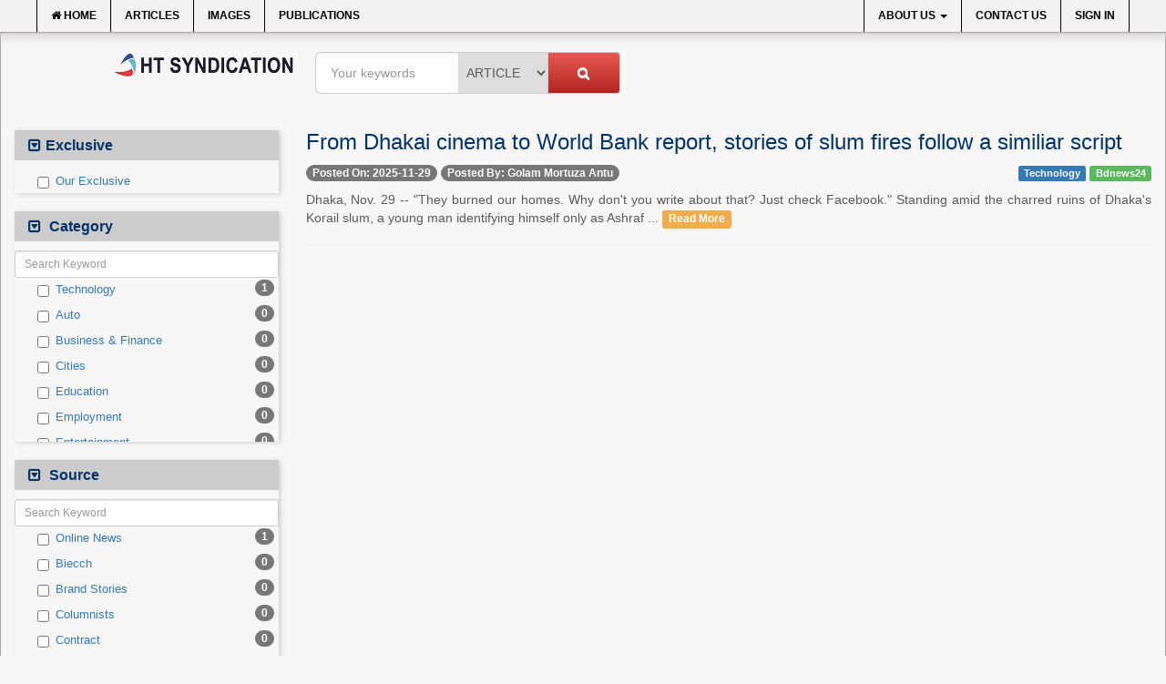

--- FILE ---
content_type: text/html;charset=UTF-8
request_url: https://www.htsyndication.com/articles/byline/Golam%20Mortuza%20Antu
body_size: 100525
content:
<!DOCTYPE html>
<html lang="en">
<head>
<meta http-equiv="content-type" content="application/htm+html;charset=utf-8" />
<meta charset="UTF-8">
<meta http-equiv="X-UA-Compatible" content="IE=edge">
<meta name="viewport" content="width=device-width, initial-scale=1">
<meta name="language" content="en" />
<title>Articles</title>
<script src="https://www.google.com/recaptcha/api.js" async defer></script>



<!-- Latest compiled and minified CSS -->
<link rel="stylesheet" href="https://cdn.jsdelivr.net/npm/bootstrap@3.3.7/dist/css/bootstrap.min.css" integrity="sha384-BVYiiSIFeK1dGmJRAkycuHAHRg32OmUcww7on3RYdg4Va+PmSTsz/K68vbdEjh4u" crossorigin="anonymous">

<link href="/themes/frontend/css/font-awesome.css" rel="stylesheet" type="text/css">
<link href="/themes/frontend/css/main.css?ver=2.3.2" rel="stylesheet" type="text/css">
<link rel="shortcut icon" href="/favicon.ico" type="image/x-icon"/>
<!-- HTML5 shim and Respond.js IE8 support of HTML5 elements and media queries -->
<!--[if lt IE 9]>
<script src="https://oss.maxcdn.com/libs/html5shiv/3.7.0/html5shiv.js"></script>
<script src="https://oss.maxcdn.com/libs/respond.js/1.4.2/respond.min.js"></script>
<![endif]-->
<script>
  (function(i,s,o,g,r,a,m){i['GoogleAnalyticsObject']=r;i[r]=i[r]||function(){
  (i[r].q=i[r].q||[]).push(arguments)},i[r].l=1*new Date();a=s.createElement(o),
  m=s.getElementsByTagName(o)[0];a.async=1;a.src=g;m.parentNode.insertBefore(a,m)
  })(window,document,'script','//www.google-analytics.com/analytics.js','ga');
  ga('create', 'UA-52636622-1', 'auto');
  ga('require', 'displayfeatures');
  ga('require', 'linkid', 'linkid.js');
  ga('send', 'pageview');
</script>
</head>
<!-- NAVBAR
================================================== -->
<body>
<div class="navbar-top-wrapper">
	<div class="navbar navbar-top-inverse navbar-static-top">
		<div class="container">
			<div class="navbar-header">
				<button type="button" class="navbar-toggle" data-toggle="collapse"
					data-target=".navbar-top-collapse">
					<span class="sr-only">Toggle navigation</span>
					<span class="icon-bar"></span>
					<span class="icon-bar"></span>
					<span class="icon-bar"></span>
				</button>
				<a class="navbar-brand visible-xs" href="/">
					<img alt="HT Syndication" title="HT Syndication" src="/themes/frontend/img/logo-transparent.webp?ver=1.2" class="img-rounded" style="height: 39px;" />
				</a>
			</div>
			<div class="navbar-top-collapse navbar-collapse collapse">
				<ul class="nav navbar-nav navbar-left c-types">
					<li>
						<a href="/"><i class="fa fa-home"></i> Home</a>
					</li>
					<li>
						<a href="/articles">Articles</a>
					</li>
					<li>
					<!--	<a href="/photos">Images</a> -->
						<a href="https://www.contentgarden.in/" target="_blank">Images</a>

					</li>
					<li class="noborder">
						<a href="/articles/publication">Publications</a>
					</li>
					<!--<li class="special">
						<a href="/bigstories">Big Stories</a>
					</li>-->
				</ul>
				<ul class="nav navbar-nav navbar-right c-types">
					<!-- li class="dropdown">
						<a href="#" class="dropdown-toggle" data-toggle="dropdown">
Languages							<b class="caret"></b>
						</a>
						<ul class="dropdown-menu">
							<li>
								<a href="?request_locale=en">English</a>
							</li>
							<li>
								<a href="?request_locale=hn">हिन्दी</a>
							</li>
						</ul>
					</li-->
					<li class="dropdown">
						<a href="#" class="dropdown-toggle" data-toggle="dropdown">
About Us							<b class="caret"></b>
						</a>
						<ul class="dropdown-menu">
							<li>
								<a href="/pages/who-we-are">Who we are?</a>
							</li>
							<li>
								<a href="/pages/why-htds-content-services">Competitive Advantage</a>
							</li>
							<li class="divider"></li>
							<li class="dropdown-submenu">
								<a tabindex="-1" href="#">What we do!</a>
								<ul class="dropdown-menu">
									<li>
										<a href="/pages/news-aggregation">News Aggregation</a>
									</li>
									<li>
										<a href="/pages/image-syndication">Image Syndication</a>
									</li>
									<li>
										<a href="/pages/ht-sponsored-pr-posts">Sponsored PR Posts</a>
									</li>
									<li>
										<a href="/pages/ht-archives">HT Archives</a>
									</li>
									<li>
										<a href="/pages/other-services">Other Services</a>
									</li>
								</ul>
							</li>
						</ul>
					</li>
					<!-- li>
						<a href="/pages/ht-news-services">HTNS <span class="mark-important">Exclusive</span></a>
					</li -->
					<li>
						<a href="/contact-us">Contact Us</a>
					</li>
						<li>
							<a href="/access/login">Sign In</a>
						</li>
						<!--<li>
							<a href="/signup">Sign Up</a>
						</li>-->
				</ul>
			</div>
		</div>
	</div>
</div>
<div class="container-fluid body-container">
		<div class="row">
			<form action="/search" method="get">
	<div class="col-sm-11 col-sm-offset-1">
		<ul class="logo-topbar nav navbar-nav hidden-xs hidden-sm">
	        <li>
	        	<div class="logo">
					<a href="/">
						<img alt="HT Syndication" title="HT Syndication" src="/themes/frontend/img/logo-transparent.webp?ver=1.2" class="img-rounded" />
					</a>
				</div>
	        </li>
	        <li>
	        	<div class="search-bar">
	        	<div class="input-group">
<tr>
    <td class="tdLabel"></td>
    <td
><input type="text" name="filterkeyword" value="" id="filterkeyword" class="form-control input-lg search-text"/></td>
</tr>
					<span class="input-group-btn">
						<select name="filtertype" class="input input-lg search-select">
							<option value="article" selected="true">Article</option>
						<!--	<option value="image" >Image</option> -->
						</select>
					</span>
					<span class="input-group-btn">
						<button class="btn btn-default input-lg search-btn" type="submit">
							<i class="fa fa-search"></i>
						</button>
					</span>
				</div><!-- /input-group -->
				</div>
	        </li>
	    </ul>
	</div>
		<div class="col-xs-12 visible-xs-block filter-btn-cont">
			<button class="btn btn-primary btn-block" type="button" data-toggle="collapse" data-target="#filterColumn" aria-expanded="false" aria-controls="filterColumn">
			  <i class="fa fa-search" aria-hidden="true"></i> Filter Images
			</button>
		</div>
		<div class="col-xs-12 col-sm-3 col-md-3 col-lg-3 filter-column" id="filterColumn">
				<div class="filter-box">
					<h2 class="filter-header">Exclusive</h2>
					<ul class="filter-list no-filter-box nav nav-pills nav-stacked">
						<li><a href="#"><div class="checkbox"><label><input type="checkbox" name="exclusive" value="yes"  > Our Exclusive</label></div></a></li>
					</ul>
				</div>
					<div class="filter-box">
						<h2 class="filter-header">
								Category
						</h2>
						<ul class="filter-list nav nav-pills nav-stacked">
						    	<li>
									<a href="#">
										<div class="checkbox" data-toggle="tooltip" data-placement="top" title="Technology">
											<label><input type="checkbox" name="category"  value="Technology" /> Technology</label>
											<span class="badge pull-right">1</span>
										</div>
									</a>
								</li>
						    	<li>
									<a href="#">
										<div class="checkbox" data-toggle="tooltip" data-placement="top" title="Auto">
											<label><input type="checkbox" name="category"  value="Auto" /> Auto</label>
											<span class="badge pull-right">0</span>
										</div>
									</a>
								</li>
						    	<li>
									<a href="#">
										<div class="checkbox" data-toggle="tooltip" data-placement="top" title="Business & Finance">
											<label><input type="checkbox" name="category"  value="Business & Finance" /> Business & Finance</label>
											<span class="badge pull-right">0</span>
										</div>
									</a>
								</li>
						    	<li>
									<a href="#">
										<div class="checkbox" data-toggle="tooltip" data-placement="top" title="Cities">
											<label><input type="checkbox" name="category"  value="Cities" /> Cities</label>
											<span class="badge pull-right">0</span>
										</div>
									</a>
								</li>
						    	<li>
									<a href="#">
										<div class="checkbox" data-toggle="tooltip" data-placement="top" title="Education">
											<label><input type="checkbox" name="category"  value="Education" /> Education</label>
											<span class="badge pull-right">0</span>
										</div>
									</a>
								</li>
						    	<li>
									<a href="#">
										<div class="checkbox" data-toggle="tooltip" data-placement="top" title="Employment">
											<label><input type="checkbox" name="category"  value="Employment" /> Employment</label>
											<span class="badge pull-right">0</span>
										</div>
									</a>
								</li>
						    	<li>
									<a href="#">
										<div class="checkbox" data-toggle="tooltip" data-placement="top" title="Entertainment">
											<label><input type="checkbox" name="category"  value="Entertainment" /> Entertainment</label>
											<span class="badge pull-right">0</span>
										</div>
									</a>
								</li>
						    	<li>
									<a href="#">
										<div class="checkbox" data-toggle="tooltip" data-placement="top" title="Government News">
											<label><input type="checkbox" name="category"  value="Government News" /> Government News</label>
											<span class="badge pull-right">0</span>
										</div>
									</a>
								</li>
						    	<li>
									<a href="#">
										<div class="checkbox" data-toggle="tooltip" data-placement="top" title="Health & Lifestyle">
											<label><input type="checkbox" name="category"  value="Health & Lifestyle" /> Health & Lifestyle</label>
											<span class="badge pull-right">0</span>
										</div>
									</a>
								</li>
						    	<li>
									<a href="#">
										<div class="checkbox" data-toggle="tooltip" data-placement="top" title="International">
											<label><input type="checkbox" name="category"  value="International" /> International</label>
											<span class="badge pull-right">0</span>
										</div>
									</a>
								</li>
						    	<li>
									<a href="#">
										<div class="checkbox" data-toggle="tooltip" data-placement="top" title="National">
											<label><input type="checkbox" name="category"  value="National" /> National</label>
											<span class="badge pull-right">0</span>
										</div>
									</a>
								</li>
						    	<li>
									<a href="#">
										<div class="checkbox" data-toggle="tooltip" data-placement="top" title="Others">
											<label><input type="checkbox" name="category"  value="Others" /> Others</label>
											<span class="badge pull-right">0</span>
										</div>
									</a>
								</li>
						    	<li>
									<a href="#">
										<div class="checkbox" data-toggle="tooltip" data-placement="top" title="Politics">
											<label><input type="checkbox" name="category"  value="Politics" /> Politics</label>
											<span class="badge pull-right">0</span>
										</div>
									</a>
								</li>
						    	<li>
									<a href="#">
										<div class="checkbox" data-toggle="tooltip" data-placement="top" title="Press Release">
											<label><input type="checkbox" name="category"  value="Press Release" /> Press Release</label>
											<span class="badge pull-right">0</span>
										</div>
									</a>
								</li>
						    	<li>
									<a href="#">
										<div class="checkbox" data-toggle="tooltip" data-placement="top" title="Real Estate & Construction">
											<label><input type="checkbox" name="category"  value="Real Estate & Construction" /> Real Estate & Construction</label>
											<span class="badge pull-right">0</span>
										</div>
									</a>
								</li>
						    	<li>
									<a href="#">
										<div class="checkbox" data-toggle="tooltip" data-placement="top" title="Sports">
											<label><input type="checkbox" name="category"  value="Sports" /> Sports</label>
											<span class="badge pull-right">0</span>
										</div>
									</a>
								</li>
						    	<li>
									<a href="#">
										<div class="checkbox" data-toggle="tooltip" data-placement="top" title="Travel">
											<label><input type="checkbox" name="category"  value="Travel" /> Travel</label>
											<span class="badge pull-right">0</span>
										</div>
									</a>
								</li>
						</ul>
					</div>
					<div class="filter-box">
						<h2 class="filter-header">
								Source
						</h2>
						<ul class="filter-list nav nav-pills nav-stacked">
						    	<li>
									<a href="#">
										<div class="checkbox" data-toggle="tooltip" data-placement="top" title="Online News">
											<label><input type="checkbox" name="source"  value="Online News" /> Online News</label>
											<span class="badge pull-right">1</span>
										</div>
									</a>
								</li>
						    	<li>
									<a href="#">
										<div class="checkbox" data-toggle="tooltip" data-placement="top" title="Biecch">
											<label><input type="checkbox" name="source"  value="Biecch" /> Biecch</label>
											<span class="badge pull-right">0</span>
										</div>
									</a>
								</li>
						    	<li>
									<a href="#">
										<div class="checkbox" data-toggle="tooltip" data-placement="top" title="Brand Stories">
											<label><input type="checkbox" name="source"  value="Brand Stories" /> Brand Stories</label>
											<span class="badge pull-right">0</span>
										</div>
									</a>
								</li>
						    	<li>
									<a href="#">
										<div class="checkbox" data-toggle="tooltip" data-placement="top" title="Columnists">
											<label><input type="checkbox" name="source"  value="Columnists" /> Columnists</label>
											<span class="badge pull-right">0</span>
										</div>
									</a>
								</li>
						    	<li>
									<a href="#">
										<div class="checkbox" data-toggle="tooltip" data-placement="top" title="Contract">
											<label><input type="checkbox" name="source"  value="Contract" /> Contract</label>
											<span class="badge pull-right">0</span>
										</div>
									</a>
								</li>
						    	<li>
									<a href="#">
										<div class="checkbox" data-toggle="tooltip" data-placement="top" title="Magazines">
											<label><input type="checkbox" name="source"  value="Magazines" /> Magazines</label>
											<span class="badge pull-right">0</span>
										</div>
									</a>
								</li>
						    	<li>
									<a href="#">
										<div class="checkbox" data-toggle="tooltip" data-placement="top" title="Newspapers">
											<label><input type="checkbox" name="source"  value="Newspapers" /> Newspapers</label>
											<span class="badge pull-right">0</span>
										</div>
									</a>
								</li>
						    	<li>
									<a href="#">
										<div class="checkbox" data-toggle="tooltip" data-placement="top" title="Newswire">
											<label><input type="checkbox" name="source"  value="Newswire" /> Newswire</label>
											<span class="badge pull-right">0</span>
										</div>
									</a>
								</li>
						    	<li>
									<a href="#">
										<div class="checkbox" data-toggle="tooltip" data-placement="top" title="Patentwipo">
											<label><input type="checkbox" name="source"  value="Patentwipo" /> Patentwipo</label>
											<span class="badge pull-right">0</span>
										</div>
									</a>
								</li>
						    	<li>
									<a href="#">
										<div class="checkbox" data-toggle="tooltip" data-placement="top" title="Press Release">
											<label><input type="checkbox" name="source"  value="Press Release" /> Press Release</label>
											<span class="badge pull-right">0</span>
										</div>
									</a>
								</li>
						    	<li>
									<a href="#">
										<div class="checkbox" data-toggle="tooltip" data-placement="top" title="Sec">
											<label><input type="checkbox" name="source"  value="Sec" /> Sec</label>
											<span class="badge pull-right">0</span>
										</div>
									</a>
								</li>
						    	<li>
									<a href="#">
										<div class="checkbox" data-toggle="tooltip" data-placement="top" title="Solicitation">
											<label><input type="checkbox" name="source"  value="Solicitation" /> Solicitation</label>
											<span class="badge pull-right">0</span>
										</div>
									</a>
								</li>
						</ul>
					</div>
					<div class="filter-box">
						<h2 class="filter-header">
								Publication
						</h2>
						<ul class="filter-list nav nav-pills nav-stacked">
						    	<li>
									<a href="#">
										<div class="checkbox" data-toggle="tooltip" data-placement="top" title="Bdnews24">
											<label><input type="checkbox" name="publication"  value="Bdnews24" /> Bdnews24</label>
											<span class="badge pull-right">1</span>
										</div>
									</a>
								</li>
						    	<li>
									<a href="#">
										<div class="checkbox" data-toggle="tooltip" data-placement="top" title="24*7 News">
											<label><input type="checkbox" name="publication"  value="24*7 News" /> 24*7 News</label>
											<span class="badge pull-right">0</span>
										</div>
									</a>
								</li>
						    	<li>
									<a href="#">
										<div class="checkbox" data-toggle="tooltip" data-placement="top" title="Ada Derana">
											<label><input type="checkbox" name="publication"  value="Ada Derana" /> Ada Derana</label>
											<span class="badge pull-right">0</span>
										</div>
									</a>
								</li>
						    	<li>
									<a href="#">
										<div class="checkbox" data-toggle="tooltip" data-placement="top" title="Afternoon Voice">
											<label><input type="checkbox" name="publication"  value="Afternoon Voice" /> Afternoon Voice</label>
											<span class="badge pull-right">0</span>
										</div>
									</a>
								</li>
						    	<li>
									<a href="#">
										<div class="checkbox" data-toggle="tooltip" data-placement="top" title="Alwihda info">
											<label><input type="checkbox" name="publication"  value="Alwihda info" /> Alwihda Info</label>
											<span class="badge pull-right">0</span>
										</div>
									</a>
								</li>
						    	<li>
									<a href="#">
										<div class="checkbox" data-toggle="tooltip" data-placement="top" title="Antara News">
											<label><input type="checkbox" name="publication"  value="Antara News" /> Antara News</label>
											<span class="badge pull-right">0</span>
										</div>
									</a>
								</li>
						    	<li>
									<a href="#">
										<div class="checkbox" data-toggle="tooltip" data-placement="top" title="Asian News International">
											<label><input type="checkbox" name="publication"  value="Asian News International" /> Asian News International</label>
											<span class="badge pull-right">0</span>
										</div>
									</a>
								</li>
						    	<li>
									<a href="#">
										<div class="checkbox" data-toggle="tooltip" data-placement="top" title="Astro Devam">
											<label><input type="checkbox" name="publication"  value="Astro Devam" /> Astro Devam</label>
											<span class="badge pull-right">0</span>
										</div>
									</a>
								</li>
						    	<li>
									<a href="#">
										<div class="checkbox" data-toggle="tooltip" data-placement="top" title="Australian Government News">
											<label><input type="checkbox" name="publication"  value="Australian Government News" /> Australian Government News</label>
											<span class="badge pull-right">0</span>
										</div>
									</a>
								</li>
						    	<li>
									<a href="#">
										<div class="checkbox" data-toggle="tooltip" data-placement="top" title="AutoX">
											<label><input type="checkbox" name="publication"  value="AutoX" /> Autox</label>
											<span class="badge pull-right">0</span>
										</div>
									</a>
								</li>
						    	<li>
									<a href="#">
										<div class="checkbox" data-toggle="tooltip" data-placement="top" title="BIS Research">
											<label><input type="checkbox" name="publication"  value="BIS Research" /> Bis Research</label>
											<span class="badge pull-right">0</span>
										</div>
									</a>
								</li>
						    	<li>
									<a href="#">
										<div class="checkbox" data-toggle="tooltip" data-placement="top" title="Bana Africa Gossips">
											<label><input type="checkbox" name="publication"  value="Bana Africa Gossips" /> Bana Africa Gossips</label>
											<span class="badge pull-right">0</span>
										</div>
									</a>
								</li>
						    	<li>
									<a href="#">
										<div class="checkbox" data-toggle="tooltip" data-placement="top" title="Bana Kenya">
											<label><input type="checkbox" name="publication"  value="Bana Kenya" /> Bana Kenya</label>
											<span class="badge pull-right">0</span>
										</div>
									</a>
								</li>
						    	<li>
									<a href="#">
										<div class="checkbox" data-toggle="tooltip" data-placement="top" title="Bang Gaming">
											<label><input type="checkbox" name="publication"  value="Bang Gaming" /> Bang Gaming</label>
											<span class="badge pull-right">0</span>
										</div>
									</a>
								</li>
						    	<li>
									<a href="#">
										<div class="checkbox" data-toggle="tooltip" data-placement="top" title="Bang Showbiz">
											<label><input type="checkbox" name="publication"  value="Bang Showbiz" /> Bang Showbiz</label>
											<span class="badge pull-right">0</span>
										</div>
									</a>
								</li>
						    	<li>
									<a href="#">
										<div class="checkbox" data-toggle="tooltip" data-placement="top" title="Bang Tech">
											<label><input type="checkbox" name="publication"  value="Bang Tech" /> Bang Tech</label>
											<span class="badge pull-right">0</span>
										</div>
									</a>
								</li>
						    	<li>
									<a href="#">
										<div class="checkbox" data-toggle="tooltip" data-placement="top" title="Bangladesh Business News">
											<label><input type="checkbox" name="publication"  value="Bangladesh Business News" /> Bangladesh Business News</label>
											<span class="badge pull-right">0</span>
										</div>
									</a>
								</li>
						    	<li>
									<a href="#">
										<div class="checkbox" data-toggle="tooltip" data-placement="top" title="Bihar Times">
											<label><input type="checkbox" name="publication"  value="Bihar Times" /> Bihar Times</label>
											<span class="badge pull-right">0</span>
										</div>
									</a>
								</li>
						    	<li>
									<a href="#">
										<div class="checkbox" data-toggle="tooltip" data-placement="top" title="BioSpectrum Asia">
											<label><input type="checkbox" name="publication"  value="BioSpectrum Asia" /> Biospectrum Asia</label>
											<span class="badge pull-right">0</span>
										</div>
									</a>
								</li>
						    	<li>
									<a href="#">
										<div class="checkbox" data-toggle="tooltip" data-placement="top" title="BioSpectrum India">
											<label><input type="checkbox" name="publication"  value="BioSpectrum India" /> Biospectrum India</label>
											<span class="badge pull-right">0</span>
										</div>
									</a>
								</li>
						    	<li>
									<a href="#">
										<div class="checkbox" data-toggle="tooltip" data-placement="top" title="Bizcommunity">
											<label><input type="checkbox" name="publication"  value="Bizcommunity" /> Bizcommunity</label>
											<span class="badge pull-right">0</span>
										</div>
									</a>
								</li>
						    	<li>
									<a href="#">
										<div class="checkbox" data-toggle="tooltip" data-placement="top" title="Brand Stories">
											<label><input type="checkbox" name="publication"  value="Brand Stories" /> Brand Stories</label>
											<span class="badge pull-right">0</span>
										</div>
									</a>
								</li>
						    	<li>
									<a href="#">
										<div class="checkbox" data-toggle="tooltip" data-placement="top" title="Brighter Kashmir">
											<label><input type="checkbox" name="publication"  value="Brighter Kashmir" /> Brighter Kashmir</label>
											<span class="badge pull-right">0</span>
										</div>
									</a>
								</li>
						    	<li>
									<a href="#">
										<div class="checkbox" data-toggle="tooltip" data-placement="top" title="Business Daily">
											<label><input type="checkbox" name="publication"  value="Business Daily" /> Business Daily</label>
											<span class="badge pull-right">0</span>
										</div>
									</a>
								</li>
						    	<li>
									<a href="#">
										<div class="checkbox" data-toggle="tooltip" data-placement="top" title="CIOL">
											<label><input type="checkbox" name="publication"  value="CIOL" /> Ciol</label>
											<span class="badge pull-right">0</span>
										</div>
									</a>
								</li>
						    	<li>
									<a href="#">
										<div class="checkbox" data-toggle="tooltip" data-placement="top" title="Capital Market">
											<label><input type="checkbox" name="publication"  value="Capital Market" /> Capital Market</label>
											<span class="badge pull-right">0</span>
										</div>
									</a>
								</li>
						    	<li>
									<a href="#">
										<div class="checkbox" data-toggle="tooltip" data-placement="top" title="Car Trade India">
											<label><input type="checkbox" name="publication"  value="Car Trade India" /> Car Trade India</label>
											<span class="badge pull-right">0</span>
										</div>
									</a>
								</li>
						    	<li>
									<a href="#">
										<div class="checkbox" data-toggle="tooltip" data-placement="top" title="Central Asian News service">
											<label><input type="checkbox" name="publication"  value="Central Asian News service" /> Central Asian News Service</label>
											<span class="badge pull-right">0</span>
										</div>
									</a>
								</li>
						    	<li>
									<a href="#">
										<div class="checkbox" data-toggle="tooltip" data-placement="top" title="Construction World">
											<label><input type="checkbox" name="publication"  value="Construction World" /> Construction World</label>
											<span class="badge pull-right">0</span>
										</div>
									</a>
								</li>
						    	<li>
									<a href="#">
										<div class="checkbox" data-toggle="tooltip" data-placement="top" title="DQ Channels">
											<label><input type="checkbox" name="publication"  value="DQ Channels" /> Dq Channels</label>
											<span class="badge pull-right">0</span>
										</div>
									</a>
								</li>
						    	<li>
									<a href="#">
										<div class="checkbox" data-toggle="tooltip" data-placement="top" title="Daily Mirror Sri Lanka">
											<label><input type="checkbox" name="publication"  value="Daily Mirror Sri Lanka" /> Daily Mirror Sri Lanka</label>
											<span class="badge pull-right">0</span>
										</div>
									</a>
								</li>
						    	<li>
									<a href="#">
										<div class="checkbox" data-toggle="tooltip" data-placement="top" title="Daily Monitor">
											<label><input type="checkbox" name="publication"  value="Daily Monitor" /> Daily Monitor</label>
											<span class="badge pull-right">0</span>
										</div>
									</a>
								</li>
						    	<li>
									<a href="#">
										<div class="checkbox" data-toggle="tooltip" data-placement="top" title="Daily Nation">
											<label><input type="checkbox" name="publication"  value="Daily Nation" /> Daily Nation</label>
											<span class="badge pull-right">0</span>
										</div>
									</a>
								</li>
						    	<li>
									<a href="#">
										<div class="checkbox" data-toggle="tooltip" data-placement="top" title="Daily News">
											<label><input type="checkbox" name="publication"  value="Daily News" /> Daily News</label>
											<span class="badge pull-right">0</span>
										</div>
									</a>
								</li>
						    	<li>
									<a href="#">
										<div class="checkbox" data-toggle="tooltip" data-placement="top" title="Daily News Sri Lanka">
											<label><input type="checkbox" name="publication"  value="Daily News Sri Lanka" /> Daily News Sri Lanka</label>
											<span class="badge pull-right">0</span>
										</div>
									</a>
								</li>
						    	<li>
									<a href="#">
										<div class="checkbox" data-toggle="tooltip" data-placement="top" title="Daily Times">
											<label><input type="checkbox" name="publication"  value="Daily Times" /> Daily Times</label>
											<span class="badge pull-right">0</span>
										</div>
									</a>
								</li>
						    	<li>
									<a href="#">
										<div class="checkbox" data-toggle="tooltip" data-placement="top" title="Data Quest">
											<label><input type="checkbox" name="publication"  value="Data Quest" /> Data Quest</label>
											<span class="badge pull-right">0</span>
										</div>
									</a>
								</li>
						    	<li>
									<a href="#">
										<div class="checkbox" data-toggle="tooltip" data-placement="top" title="Dhaka Courier">
											<label><input type="checkbox" name="publication"  value="Dhaka Courier" /> Dhaka Courier</label>
											<span class="badge pull-right">0</span>
										</div>
									</a>
								</li>
						    	<li>
									<a href="#">
										<div class="checkbox" data-toggle="tooltip" data-placement="top" title="Dion Global Solutions Limited">
											<label><input type="checkbox" name="publication"  value="Dion Global Solutions Limited" /> Dion Global Solutions Limited</label>
											<span class="badge pull-right">0</span>
										</div>
									</a>
								</li>
						    	<li>
									<a href="#">
										<div class="checkbox" data-toggle="tooltip" data-placement="top" title="Down to Earth">
											<label><input type="checkbox" name="publication"  value="Down to Earth" /> Down To Earth</label>
											<span class="badge pull-right">0</span>
										</div>
									</a>
								</li>
						    	<li>
									<a href="#">
										<div class="checkbox" data-toggle="tooltip" data-placement="top" title="EKantipur.com">
											<label><input type="checkbox" name="publication"  value="EKantipur.com" /> Ekantipur.com</label>
											<span class="badge pull-right">0</span>
										</div>
									</a>
								</li>
						    	<li>
									<a href="#">
										<div class="checkbox" data-toggle="tooltip" data-placement="top" title="Early Times">
											<label><input type="checkbox" name="publication"  value="Early Times" /> Early Times</label>
											<span class="badge pull-right">0</span>
										</div>
									</a>
								</li>
						    	<li>
									<a href="#">
										<div class="checkbox" data-toggle="tooltip" data-placement="top" title="Energy Bangla">
											<label><input type="checkbox" name="publication"  value="Energy Bangla" /> Energy Bangla</label>
											<span class="badge pull-right">0</span>
										</div>
									</a>
								</li>
						    	<li>
									<a href="#">
										<div class="checkbox" data-toggle="tooltip" data-placement="top" title="Entertainment Digest">
											<label><input type="checkbox" name="publication"  value="Entertainment Digest" /> Entertainment Digest</label>
											<span class="badge pull-right">0</span>
										</div>
									</a>
								</li>
						    	<li>
									<a href="#">
										<div class="checkbox" data-toggle="tooltip" data-placement="top" title="Express Business">
											<label><input type="checkbox" name="publication"  value="Express Business" /> Express Business</label>
											<span class="badge pull-right">0</span>
										</div>
									</a>
								</li>
						    	<li>
									<a href="#">
										<div class="checkbox" data-toggle="tooltip" data-placement="top" title="FoodTechBiz">
											<label><input type="checkbox" name="publication"  value="FoodTechBiz" /> Foodtechbiz</label>
											<span class="badge pull-right">0</span>
										</div>
									</a>
								</li>
						    	<li>
									<a href="#">
										<div class="checkbox" data-toggle="tooltip" data-placement="top" title="Frontpage Africa">
											<label><input type="checkbox" name="publication"  value="Frontpage Africa" /> Frontpage Africa</label>
											<span class="badge pull-right">0</span>
										</div>
									</a>
								</li>
						    	<li>
									<a href="#">
										<div class="checkbox" data-toggle="tooltip" data-placement="top" title="Garhwal Post">
											<label><input type="checkbox" name="publication"  value="Garhwal Post" /> Garhwal Post</label>
											<span class="badge pull-right">0</span>
										</div>
									</a>
								</li>
						    	<li>
									<a href="#">
										<div class="checkbox" data-toggle="tooltip" data-placement="top" title="HT Auto">
											<label><input type="checkbox" name="publication"  value="HT Auto" /> Ht Auto</label>
											<span class="badge pull-right">0</span>
										</div>
									</a>
								</li>
						    	<li>
									<a href="#">
										<div class="checkbox" data-toggle="tooltip" data-placement="top" title="HT Brunch">
											<label><input type="checkbox" name="publication"  value="HT Brunch" /> Ht Brunch</label>
											<span class="badge pull-right">0</span>
										</div>
									</a>
								</li>
						    	<li>
									<a href="#">
										<div class="checkbox" data-toggle="tooltip" data-placement="top" title="HT Cafe">
											<label><input type="checkbox" name="publication"  value="HT Cafe" /> Ht Cafe</label>
											<span class="badge pull-right">0</span>
										</div>
									</a>
								</li>
						    	<li>
									<a href="#">
										<div class="checkbox" data-toggle="tooltip" data-placement="top" title="HT Chandigarh">
											<label><input type="checkbox" name="publication"  value="HT Chandigarh" /> Ht Chandigarh</label>
											<span class="badge pull-right">0</span>
										</div>
									</a>
								</li>
						    	<li>
									<a href="#">
										<div class="checkbox" data-toggle="tooltip" data-placement="top" title="HT City">
											<label><input type="checkbox" name="publication"  value="HT City" /> Ht City</label>
											<span class="badge pull-right">0</span>
										</div>
									</a>
								</li>
						    	<li>
									<a href="#">
										<div class="checkbox" data-toggle="tooltip" data-placement="top" title="HT Education">
											<label><input type="checkbox" name="publication"  value="HT Education" /> Ht Education</label>
											<span class="badge pull-right">0</span>
										</div>
									</a>
								</li>
						    	<li>
									<a href="#">
										<div class="checkbox" data-toggle="tooltip" data-placement="top" title="HT Estates">
											<label><input type="checkbox" name="publication"  value="HT Estates" /> Ht Estates</label>
											<span class="badge pull-right">0</span>
										</div>
									</a>
								</li>
						    	<li>
									<a href="#">
										<div class="checkbox" data-toggle="tooltip" data-placement="top" title="HT Gurgaon">
											<label><input type="checkbox" name="publication"  value="HT Gurgaon" /> Ht Gurgaon</label>
											<span class="badge pull-right">0</span>
										</div>
									</a>
								</li>
						    	<li>
									<a href="#">
										<div class="checkbox" data-toggle="tooltip" data-placement="top" title="HT Jaipur">
											<label><input type="checkbox" name="publication"  value="HT Jaipur" /> Ht Jaipur</label>
											<span class="badge pull-right">0</span>
										</div>
									</a>
								</li>
						    	<li>
									<a href="#">
										<div class="checkbox" data-toggle="tooltip" data-placement="top" title="HT Jammu&Kashmir">
											<label><input type="checkbox" name="publication"  value="HT Jammu&Kashmir" /> Ht Jammu&kashmir</label>
											<span class="badge pull-right">0</span>
										</div>
									</a>
								</li>
						    	<li>
									<a href="#">
										<div class="checkbox" data-toggle="tooltip" data-placement="top" title="HT Kannada">
											<label><input type="checkbox" name="publication"  value="HT Kannada" /> Ht Kannada</label>
											<span class="badge pull-right">0</span>
										</div>
									</a>
								</li>
						    	<li>
									<a href="#">
										<div class="checkbox" data-toggle="tooltip" data-placement="top" title="HT Lucknow">
											<label><input type="checkbox" name="publication"  value="HT Lucknow" /> Ht Lucknow</label>
											<span class="badge pull-right">0</span>
										</div>
									</a>
								</li>
						    	<li>
									<a href="#">
										<div class="checkbox" data-toggle="tooltip" data-placement="top" title="HT Marathi">
											<label><input type="checkbox" name="publication"  value="HT Marathi" /> Ht Marathi</label>
											<span class="badge pull-right">0</span>
										</div>
									</a>
								</li>
						    	<li>
									<a href="#">
										<div class="checkbox" data-toggle="tooltip" data-placement="top" title="HT Mumbai">
											<label><input type="checkbox" name="publication"  value="HT Mumbai" /> Ht Mumbai</label>
											<span class="badge pull-right">0</span>
										</div>
									</a>
								</li>
						    	<li>
									<a href="#">
										<div class="checkbox" data-toggle="tooltip" data-placement="top" title="HT Noida & Ghaziabad">
											<label><input type="checkbox" name="publication"  value="HT Noida & Ghaziabad" /> Ht Noida & Ghaziabad</label>
											<span class="badge pull-right">0</span>
										</div>
									</a>
								</li>
						    	<li>
									<a href="#">
										<div class="checkbox" data-toggle="tooltip" data-placement="top" title="HT Patna">
											<label><input type="checkbox" name="publication"  value="HT Patna" /> Ht Patna</label>
											<span class="badge pull-right">0</span>
										</div>
									</a>
								</li>
						    	<li>
									<a href="#">
										<div class="checkbox" data-toggle="tooltip" data-placement="top" title="HT Tamil">
											<label><input type="checkbox" name="publication"  value="HT Tamil" /> Ht Tamil</label>
											<span class="badge pull-right">0</span>
										</div>
									</a>
								</li>
						    	<li>
									<a href="#">
										<div class="checkbox" data-toggle="tooltip" data-placement="top" title="HT Tech">
											<label><input type="checkbox" name="publication"  value="HT Tech" /> Ht Tech</label>
											<span class="badge pull-right">0</span>
										</div>
									</a>
								</li>
						    	<li>
									<a href="#">
										<div class="checkbox" data-toggle="tooltip" data-placement="top" title="HT Telugu">
											<label><input type="checkbox" name="publication"  value="HT Telugu" /> Ht Telugu</label>
											<span class="badge pull-right">0</span>
										</div>
									</a>
								</li>
						    	<li>
									<a href="#">
										<div class="checkbox" data-toggle="tooltip" data-placement="top" title="Hardnews">
											<label><input type="checkbox" name="publication"  value="Hardnews" /> Hardnews</label>
											<span class="badge pull-right">0</span>
										</div>
									</a>
								</li>
						    	<li>
									<a href="#">
										<div class="checkbox" data-toggle="tooltip" data-placement="top" title="Health">
											<label><input type="checkbox" name="publication"  value="Health" /> Health</label>
											<span class="badge pull-right">0</span>
										</div>
									</a>
								</li>
						    	<li>
									<a href="#">
										<div class="checkbox" data-toggle="tooltip" data-placement="top" title="Health Daily Digest">
											<label><input type="checkbox" name="publication"  value="Health Daily Digest" /> Health Daily Digest</label>
											<span class="badge pull-right">0</span>
										</div>
									</a>
								</li>
						    	<li>
									<a href="#">
										<div class="checkbox" data-toggle="tooltip" data-placement="top" title="Health Shots">
											<label><input type="checkbox" name="publication"  value="Health Shots" /> Health Shots</label>
											<span class="badge pull-right">0</span>
										</div>
									</a>
								</li>
						    	<li>
									<a href="#">
										<div class="checkbox" data-toggle="tooltip" data-placement="top" title="Herald Goa">
											<label><input type="checkbox" name="publication"  value="Herald Goa" /> Herald Goa</label>
											<span class="badge pull-right">0</span>
										</div>
									</a>
								</li>
						    	<li>
									<a href="#">
										<div class="checkbox" data-toggle="tooltip" data-placement="top" title="Hi Magazine">
											<label><input type="checkbox" name="publication"  value="Hi Magazine" /> Hi Magazine</label>
											<span class="badge pull-right">0</span>
										</div>
									</a>
								</li>
						    	<li>
									<a href="#">
										<div class="checkbox" data-toggle="tooltip" data-placement="top" title="Hindustan Delhi">
											<label><input type="checkbox" name="publication"  value="Hindustan Delhi" /> Hindustan Delhi</label>
											<span class="badge pull-right">0</span>
										</div>
									</a>
								</li>
						    	<li>
									<a href="#">
										<div class="checkbox" data-toggle="tooltip" data-placement="top" title="Hindustan Times">
											<label><input type="checkbox" name="publication"  value="Hindustan Times" /> Hindustan Times</label>
											<span class="badge pull-right">0</span>
										</div>
									</a>
								</li>
						    	<li>
									<a href="#">
										<div class="checkbox" data-toggle="tooltip" data-placement="top" title="Hiru News">
											<label><input type="checkbox" name="publication"  value="Hiru News" /> Hiru News</label>
											<span class="badge pull-right">0</span>
										</div>
									</a>
								</li>
						    	<li>
									<a href="#">
										<div class="checkbox" data-toggle="tooltip" data-placement="top" title="Imphal Free Press">
											<label><input type="checkbox" name="publication"  value="Imphal Free Press" /> Imphal Free Press</label>
											<span class="badge pull-right">0</span>
										</div>
									</a>
								</li>
						    	<li>
									<a href="#">
										<div class="checkbox" data-toggle="tooltip" data-placement="top" title="Inc 42">
											<label><input type="checkbox" name="publication"  value="Inc 42" /> Inc 42</label>
											<span class="badge pull-right">0</span>
										</div>
									</a>
								</li>
						    	<li>
									<a href="#">
										<div class="checkbox" data-toggle="tooltip" data-placement="top" title="India Blooms">
											<label><input type="checkbox" name="publication"  value="India Blooms" /> India Blooms</label>
											<span class="badge pull-right">0</span>
										</div>
									</a>
								</li>
						    	<li>
									<a href="#">
										<div class="checkbox" data-toggle="tooltip" data-placement="top" title="India Education Diary">
											<label><input type="checkbox" name="publication"  value="India Education Diary" /> India Education Diary</label>
											<span class="badge pull-right">0</span>
										</div>
									</a>
								</li>
						    	<li>
									<a href="#">
										<div class="checkbox" data-toggle="tooltip" data-placement="top" title="Indian Currents">
											<label><input type="checkbox" name="publication"  value="Indian Currents" /> Indian Currents</label>
											<span class="badge pull-right">0</span>
										</div>
									</a>
								</li>
						    	<li>
									<a href="#">
										<div class="checkbox" data-toggle="tooltip" data-placement="top" title="Indian Government News">
											<label><input type="checkbox" name="publication"  value="Indian Government News" /> Indian Government News</label>
											<span class="badge pull-right">0</span>
										</div>
									</a>
								</li>
						    	<li>
									<a href="#">
										<div class="checkbox" data-toggle="tooltip" data-placement="top" title="Indian News Network">
											<label><input type="checkbox" name="publication"  value="Indian News Network" /> Indian News Network</label>
											<span class="badge pull-right">0</span>
										</div>
									</a>
								</li>
						    	<li>
									<a href="#">
										<div class="checkbox" data-toggle="tooltip" data-placement="top" title="Informative News">
											<label><input type="checkbox" name="publication"  value="Informative News" /> Informative News</label>
											<span class="badge pull-right">0</span>
										</div>
									</a>
								</li>
						    	<li>
									<a href="#">
										<div class="checkbox" data-toggle="tooltip" data-placement="top" title="Japan Government News">
											<label><input type="checkbox" name="publication"  value="Japan Government News" /> Japan Government News</label>
											<span class="badge pull-right">0</span>
										</div>
									</a>
								</li>
						    	<li>
									<a href="#">
										<div class="checkbox" data-toggle="tooltip" data-placement="top" title="KNN (Knowledge & News Network)">
											<label><input type="checkbox" name="publication"  value="KNN (Knowledge & News Network)" /> Knn (knowledge & News Network)</label>
											<span class="badge pull-right">0</span>
										</div>
									</a>
								</li>
						    	<li>
									<a href="#">
										<div class="checkbox" data-toggle="tooltip" data-placement="top" title="Kashmir Images">
											<label><input type="checkbox" name="publication"  value="Kashmir Images" /> Kashmir Images</label>
											<span class="badge pull-right">0</span>
										</div>
									</a>
								</li>
						    	<li>
									<a href="#">
										<div class="checkbox" data-toggle="tooltip" data-placement="top" title="Kashmir Media Watch">
											<label><input type="checkbox" name="publication"  value="Kashmir Media Watch" /> Kashmir Media Watch</label>
											<span class="badge pull-right">0</span>
										</div>
									</a>
								</li>
						    	<li>
									<a href="#">
										<div class="checkbox" data-toggle="tooltip" data-placement="top" title="Kashmir News Service">
											<label><input type="checkbox" name="publication"  value="Kashmir News Service" /> Kashmir News Service</label>
											<span class="badge pull-right">0</span>
										</div>
									</a>
								</li>
						    	<li>
									<a href="#">
										<div class="checkbox" data-toggle="tooltip" data-placement="top" title="Khaama Press">
											<label><input type="checkbox" name="publication"  value="Khaama Press" /> Khaama Press</label>
											<span class="badge pull-right">0</span>
										</div>
									</a>
								</li>
						    	<li>
									<a href="#">
										<div class="checkbox" data-toggle="tooltip" data-placement="top" title="Lanka Business Online">
											<label><input type="checkbox" name="publication"  value="Lanka Business Online" /> Lanka Business Online</label>
											<span class="badge pull-right">0</span>
										</div>
									</a>
								</li>
						    	<li>
									<a href="#">
										<div class="checkbox" data-toggle="tooltip" data-placement="top" title="Lanka Woman">
											<label><input type="checkbox" name="publication"  value="Lanka Woman" /> Lanka Woman</label>
											<span class="badge pull-right">0</span>
										</div>
									</a>
								</li>
						    	<li>
									<a href="#">
										<div class="checkbox" data-toggle="tooltip" data-placement="top" title="Lifestyle Asia">
											<label><input type="checkbox" name="publication"  value="Lifestyle Asia" /> Lifestyle Asia</label>
											<span class="badge pull-right">0</span>
										</div>
									</a>
								</li>
						    	<li>
									<a href="#">
										<div class="checkbox" data-toggle="tooltip" data-placement="top" title="MINT">
											<label><input type="checkbox" name="publication"  value="MINT" /> Mint</label>
											<span class="badge pull-right">0</span>
										</div>
									</a>
								</li>
						    	<li>
									<a href="#">
										<div class="checkbox" data-toggle="tooltip" data-placement="top" title="Malay Mail">
											<label><input type="checkbox" name="publication"  value="Malay Mail" /> Malay Mail</label>
											<span class="badge pull-right">0</span>
										</div>
									</a>
								</li>
						    	<li>
									<a href="#">
										<div class="checkbox" data-toggle="tooltip" data-placement="top" title="Mali Actu">
											<label><input type="checkbox" name="publication"  value="Mali Actu" /> Mali Actu</label>
											<span class="badge pull-right">0</span>
										</div>
									</a>
								</li>
						    	<li>
									<a href="#">
										<div class="checkbox" data-toggle="tooltip" data-placement="top" title="Millennium Post">
											<label><input type="checkbox" name="publication"  value="Millennium Post" /> Millennium Post</label>
											<span class="badge pull-right">0</span>
										</div>
									</a>
								</li>
						    	<li>
									<a href="#">
										<div class="checkbox" data-toggle="tooltip" data-placement="top" title="Motoring Trends">
											<label><input type="checkbox" name="publication"  value="Motoring Trends" /> Motoring Trends</label>
											<span class="badge pull-right">0</span>
										</div>
									</a>
								</li>
						    	<li>
									<a href="#">
										<div class="checkbox" data-toggle="tooltip" data-placement="top" title="NGO Daily News">
											<label><input type="checkbox" name="publication"  value="NGO Daily News" /> Ngo Daily News</label>
											<span class="badge pull-right">0</span>
										</div>
									</a>
								</li>
						    	<li>
									<a href="#">
										<div class="checkbox" data-toggle="tooltip" data-placement="top" title="NORTHEAST NOW">
											<label><input type="checkbox" name="publication"  value="NORTHEAST NOW" /> Northeast Now</label>
											<span class="badge pull-right">0</span>
										</div>
									</a>
								</li>
						</ul>
					</div>
					<div class="filter-box">
						<h2 class="filter-header">
								Byline
						</h2>
						<ul class="filter-list nav nav-pills nav-stacked">
						    	<li>
									<a href="#">
										<div class="checkbox" data-toggle="tooltip" data-placement="top" title="Golam Mortuza Antu">
											<label><input type="checkbox" name="byline"  value="Golam Mortuza Antu" checked="true" /> Golam Mortuza Antu</label>
											<span class="badge pull-right">1</span>
										</div>
									</a>
								</li>
						    	<li>
									<a href="#">
										<div class="checkbox" data-toggle="tooltip" data-placement="top" title="N/A">
											<label><input type="checkbox" name="byline"  value="" /> N/A</label>
											<span class="badge pull-right">0</span>
										</div>
									</a>
								</li>
						    	<li>
									<a href="#">
										<div class="checkbox" data-toggle="tooltip" data-placement="top" title=""He is truly such a transformative historical figure and the most consequential President of our lifetime. Once again, he has proven his commitment to Peace. Thank you, President Trump.">
											<label><input type="checkbox" name="byline"  value=""He is truly such a transformative historical figure and the most consequential President of our lifetime. Once again, he has proven his commitment to Peace. Thank you, President Trump." /> "he Is Truly Such A Transformative Historical Figure And The Most Consequential President Of Our Lifetime. Once Again, He Has Proven His Commitment To Peace. Thank You, President Trump.</label>
											<span class="badge pull-right">0</span>
										</div>
									</a>
								</li>
						    	<li>
									<a href="#">
										<div class="checkbox" data-toggle="tooltip" data-placement="top" title=""KUALA LUMPUR, Malaysia, June 20, 2025">
											<label><input type="checkbox" name="byline"  value=""KUALA LUMPUR, Malaysia, June 20, 2025" /> "kuala Lumpur, Malaysia, June 20, 2025</label>
											<span class="badge pull-right">0</span>
										</div>
									</a>
								</li>
						    	<li>
									<a href="#">
										<div class="checkbox" data-toggle="tooltip" data-placement="top" title=""Reforms is a step by step process," he asserted.">
											<label><input type="checkbox" name="byline"  value=""Reforms is a step by step process," he asserted." /> "reforms Is A Step By Step Process," He Asserted.</label>
											<span class="badge pull-right">0</span>
										</div>
									</a>
								</li>
						    	<li>
									<a href="#">
										<div class="checkbox" data-toggle="tooltip" data-placement="top" title="#IFFIWood, 23 November 2025">
											<label><input type="checkbox" name="byline"  value="#IFFIWood, 23 November 2025" /> #iffiwood, 23 November 2025</label>
											<span class="badge pull-right">0</span>
										</div>
									</a>
								</li>
						    	<li>
									<a href="#">
										<div class="checkbox" data-toggle="tooltip" data-placement="top" title="#IFFIWood, 24 November 2025">
											<label><input type="checkbox" name="byline"  value="#IFFIWood, 24 November 2025" /> #iffiwood, 24 November 2025</label>
											<span class="badge pull-right">0</span>
										</div>
									</a>
								</li>
						    	<li>
									<a href="#">
										<div class="checkbox" data-toggle="tooltip" data-placement="top" title="#IFFIWood, 25 November 2025">
											<label><input type="checkbox" name="byline"  value="#IFFIWood, 25 November 2025" /> #iffiwood, 25 November 2025</label>
											<span class="badge pull-right">0</span>
										</div>
									</a>
								</li>
						    	<li>
									<a href="#">
										<div class="checkbox" data-toggle="tooltip" data-placement="top" title="&#8195;">
											<label><input type="checkbox" name="byline"  value="&#8195;" /> &#8195;</label>
											<span class="badge pull-right">0</span>
										</div>
									</a>
								</li>
						    	<li>
									<a href="#">
										<div class="checkbox" data-toggle="tooltip" data-placement="top" title="&#8203;&#8203;&#8203;&#8203;&#8203;&#8203;&#8203;Pioneer News Service">
											<label><input type="checkbox" name="byline"  value="&#8203;&#8203;&#8203;&#8203;&#8203;&#8203;&#8203;Pioneer News Service" /> &#8203;&#8203;&#8203;&#8203;&#8203;&#8203;&#8203;pioneer News Service</label>
											<span class="badge pull-right">0</span>
										</div>
									</a>
								</li>
						    	<li>
									<a href="#">
										<div class="checkbox" data-toggle="tooltip" data-placement="top" title="'"">
											<label><input type="checkbox" name="byline"  value="'"" /> '"</label>
											<span class="badge pull-right">0</span>
										</div>
									</a>
								</li>
						    	<li>
									<a href="#">
										<div class="checkbox" data-toggle="tooltip" data-placement="top" title="'Moelo Motsiri">
											<label><input type="checkbox" name="byline"  value="'Moelo Motsiri" /> 'moelo Motsiri</label>
											<span class="badge pull-right">0</span>
										</div>
									</a>
								</li>
						    	<li>
									<a href="#">
										<div class="checkbox" data-toggle="tooltip" data-placement="top" title="'No shutdown calendar, only business calendar'">
											<label><input type="checkbox" name="byline"  value="'No shutdown calendar, only business calendar'" /> 'no Shutdown Calendar, Only Business Calendar'</label>
											<span class="badge pull-right">0</span>
										</div>
									</a>
								</li>
						    	<li>
									<a href="#">
										<div class="checkbox" data-toggle="tooltip" data-placement="top" title="(Bottom byline)">
											<label><input type="checkbox" name="byline"  value="(Bottom byline)" /> (bottom Byline)</label>
											<span class="badge pull-right">0</span>
										</div>
									</a>
								</li>
						    	<li>
									<a href="#">
										<div class="checkbox" data-toggle="tooltip" data-placement="top" title="(Foreign Media)">
											<label><input type="checkbox" name="byline"  value="(Foreign Media)" /> (foreign Media)</label>
											<span class="badge pull-right">0</span>
										</div>
									</a>
								</li>
						    	<li>
									<a href="#">
										<div class="checkbox" data-toggle="tooltip" data-placement="top" title="(RTD) Maj Gen Ravi K Chaudhary">
											<label><input type="checkbox" name="byline"  value="(RTD) Maj Gen Ravi K Chaudhary" /> (rtd) Maj Gen Ravi K Chaudhary</label>
											<span class="badge pull-right">0</span>
										</div>
									</a>
								</li>
						    	<li>
									<a href="#">
										<div class="checkbox" data-toggle="tooltip" data-placement="top" title="(c) UNDP">
											<label><input type="checkbox" name="byline"  value="(c) UNDP" /> (c) Undp</label>
											<span class="badge pull-right">0</span>
										</div>
									</a>
								</li>
						    	<li>
									<a href="#">
										<div class="checkbox" data-toggle="tooltip" data-placement="top" title="(c) UNFPA">
											<label><input type="checkbox" name="byline"  value="(c) UNFPA" /> (c) Unfpa</label>
											<span class="badge pull-right">0</span>
										</div>
									</a>
								</li>
						    	<li>
									<a href="#">
										<div class="checkbox" data-toggle="tooltip" data-placement="top" title=", according to the book.">
											<label><input type="checkbox" name="byline"  value=", according to the book." /> , According To The Book.</label>
											<span class="badge pull-right">0</span>
										</div>
									</a>
								</li>
						    	<li>
									<a href="#">
										<div class="checkbox" data-toggle="tooltip" data-placement="top" title="- A Monitor Desk Report">
											<label><input type="checkbox" name="byline"  value="- A Monitor Desk Report" /> - A Monitor Desk Report</label>
											<span class="badge pull-right">0</span>
										</div>
									</a>
								</li>
						    	<li>
									<a href="#">
										<div class="checkbox" data-toggle="tooltip" data-placement="top" title="- A Monitor Report">
											<label><input type="checkbox" name="byline"  value="- A Monitor Report" /> - A Monitor Report</label>
											<span class="badge pull-right">0</span>
										</div>
									</a>
								</li>
						    	<li>
									<a href="#">
										<div class="checkbox" data-toggle="tooltip" data-placement="top" title="- Israeli, Turkish strikes -">
											<label><input type="checkbox" name="byline"  value="- Israeli, Turkish strikes -" /> - Israeli, Turkish Strikes -</label>
											<span class="badge pull-right">0</span>
										</div>
									</a>
								</li>
						    	<li>
									<a href="#">
										<div class="checkbox" data-toggle="tooltip" data-placement="top" title="- Monitor Online">
											<label><input type="checkbox" name="byline"  value="- Monitor Online" /> - Monitor Online</label>
											<span class="badge pull-right">0</span>
										</div>
									</a>
								</li>
						    	<li>
									<a href="#">
										<div class="checkbox" data-toggle="tooltip" data-placement="top" title="- Monitor Online Desk">
											<label><input type="checkbox" name="byline"  value="- Monitor Online Desk" /> - Monitor Online Desk</label>
											<span class="badge pull-right">0</span>
										</div>
									</a>
								</li>
						    	<li>
									<a href="#">
										<div class="checkbox" data-toggle="tooltip" data-placement="top" title="- Part 2">
											<label><input type="checkbox" name="byline"  value="- Part 2" /> - Part 2</label>
											<span class="badge pull-right">0</span>
										</div>
									</a>
								</li>
						    	<li>
									<a href="#">
										<div class="checkbox" data-toggle="tooltip" data-placement="top" title="- Relief for Domestic Electricity Consumers">
											<label><input type="checkbox" name="byline"  value="- Relief for Domestic Electricity Consumers" /> - Relief For Domestic Electricity Consumers</label>
											<span class="badge pull-right">0</span>
										</div>
									</a>
								</li>
						    	<li>
									<a href="#">
										<div class="checkbox" data-toggle="tooltip" data-placement="top" title="- Strikes -">
											<label><input type="checkbox" name="byline"  value="- Strikes -" /> - Strikes -</label>
											<span class="badge pull-right">0</span>
										</div>
									</a>
								</li>
						    	<li>
									<a href="#">
										<div class="checkbox" data-toggle="tooltip" data-placement="top" title="- Vinod Kumar, Senior Film Writer">
											<label><input type="checkbox" name="byline"  value="- Vinod Kumar, Senior Film Writer" /> - Vinod Kumar, Senior Film Writer</label>
											<span class="badge pull-right">0</span>
										</div>
									</a>
								</li>
						    	<li>
									<a href="#">
										<div class="checkbox" data-toggle="tooltip" data-placement="top" title="-A Monitor Desk Report">
											<label><input type="checkbox" name="byline"  value="-A Monitor Desk Report" /> -a Monitor Desk Report</label>
											<span class="badge pull-right">0</span>
										</div>
									</a>
								</li>
						    	<li>
									<a href="#">
										<div class="checkbox" data-toggle="tooltip" data-placement="top" title="-A Monitor Report">
											<label><input type="checkbox" name="byline"  value="-A Monitor Report" /> -a Monitor Report</label>
											<span class="badge pull-right">0</span>
										</div>
									</a>
								</li>
						    	<li>
									<a href="#">
										<div class="checkbox" data-toggle="tooltip" data-placement="top" title="-Sitapur">
											<label><input type="checkbox" name="byline"  value="-Sitapur" /> -sitapur</label>
											<span class="badge pull-right">0</span>
										</div>
									</a>
								</li>
						    	<li>
									<a href="#">
										<div class="checkbox" data-toggle="tooltip" data-placement="top" title=".">
											<label><input type="checkbox" name="byline"  value="." /> .</label>
											<span class="badge pull-right">0</span>
										</div>
									</a>
								</li>
						    	<li>
									<a href="#">
										<div class="checkbox" data-toggle="tooltip" data-placement="top" title=". WEB DESK">
											<label><input type="checkbox" name="byline"  value=". WEB DESK" /> . Web Desk</label>
											<span class="badge pull-right">0</span>
										</div>
									</a>
								</li>
						    	<li>
									<a href="#">
										<div class="checkbox" data-toggle="tooltip" data-placement="top" title=".H. Webster Clayeh">
											<label><input type="checkbox" name="byline"  value=".H. Webster Clayeh" /> .h. Webster Clayeh</label>
											<span class="badge pull-right">0</span>
										</div>
									</a>
								</li>
						    	<li>
									<a href="#">
										<div class="checkbox" data-toggle="tooltip" data-placement="top" title="1 heure  22 janvier 2025 manthia Touré">
											<label><input type="checkbox" name="byline"  value="1 heure  22 janvier 2025 manthia Touré" /> 1 Heure  22 Janvier 2025 Manthia Touré</label>
											<span class="badge pull-right">0</span>
										</div>
									</a>
								</li>
						    	<li>
									<a href="#">
										<div class="checkbox" data-toggle="tooltip" data-placement="top" title="1.Do what is right.">
											<label><input type="checkbox" name="byline"  value="1.Do what is right." /> 1.do What Is Right.</label>
											<span class="badge pull-right">0</span>
										</div>
									</a>
								</li>
						    	<li>
									<a href="#">
										<div class="checkbox" data-toggle="tooltip" data-placement="top" title="11 avril 2025 mali news">
											<label><input type="checkbox" name="byline"  value="11 avril 2025 mali news" /> 11 Avril 2025 Mali News</label>
											<span class="badge pull-right">0</span>
										</div>
									</a>
								</li>
						    	<li>
									<a href="#">
										<div class="checkbox" data-toggle="tooltip" data-placement="top" title="18 secondes  20 juillet 2025 Adama Bagayoko">
											<label><input type="checkbox" name="byline"  value="18 secondes  20 juillet 2025 Adama Bagayoko" /> 18 Secondes  20 Juillet 2025 Adama Bagayoko</label>
											<span class="badge pull-right">0</span>
										</div>
									</a>
								</li>
						    	<li>
									<a href="#">
										<div class="checkbox" data-toggle="tooltip" data-placement="top" title="1st Position: Gurdeep Singh and his team">
											<label><input type="checkbox" name="byline"  value="1st Position: Gurdeep Singh and his team" /> 1st Position: Gurdeep Singh And His Team</label>
											<span class="badge pull-right">0</span>
										</div>
									</a>
								</li>
						    	<li>
									<a href="#">
										<div class="checkbox" data-toggle="tooltip" data-placement="top" title="2 heures  28 juillet 2025 Fatoumata">
											<label><input type="checkbox" name="byline"  value="2 heures  28 juillet 2025 Fatoumata" /> 2 Heures  28 Juillet 2025 Fatoumata</label>
											<span class="badge pull-right">0</span>
										</div>
									</a>
								</li>
						    	<li>
									<a href="#">
										<div class="checkbox" data-toggle="tooltip" data-placement="top" title="8 million died of tobacco use in the same year.">
											<label><input type="checkbox" name="byline"  value="8 million died of tobacco use in the same year." /> 8 Million Died Of Tobacco Use In The Same Year.</label>
											<span class="badge pull-right">0</span>
										</div>
									</a>
								</li>
						    	<li>
									<a href="#">
										<div class="checkbox" data-toggle="tooltip" data-placement="top" title="<img src=""/>">
											<label><input type="checkbox" name="byline"  value="<img src=""/>" /> <img Src=""/></label>
											<span class="badge pull-right">0</span>
										</div>
									</a>
								</li>
						    	<li>
									<a href="#">
										<div class="checkbox" data-toggle="tooltip" data-placement="top" title="? WEB DESK">
											<label><input type="checkbox" name="byline"  value="? WEB DESK" /> ? Web Desk</label>
											<span class="badge pull-right">0</span>
										</div>
									</a>
								</li>
						    	<li>
									<a href="#">
										<div class="checkbox" data-toggle="tooltip" data-placement="top" title="@NanditaBanerji_">
											<label><input type="checkbox" name="byline"  value="@NanditaBanerji_" /> @nanditabanerji_</label>
											<span class="badge pull-right">0</span>
										</div>
									</a>
								</li>
						    	<li>
									<a href="#">
										<div class="checkbox" data-toggle="tooltip" data-placement="top" title="@bsrivas">
											<label><input type="checkbox" name="byline"  value="@bsrivas" /> @bsrivas</label>
											<span class="badge pull-right">0</span>
										</div>
									</a>
								</li>
						    	<li>
									<a href="#">
										<div class="checkbox" data-toggle="tooltip" data-placement="top" title="@preetha___">
											<label><input type="checkbox" name="byline"  value="@preetha___" /> @preetha___</label>
											<span class="badge pull-right">0</span>
										</div>
									</a>
								</li>
						    	<li>
									<a href="#">
										<div class="checkbox" data-toggle="tooltip" data-placement="top" title="@shimali_c">
											<label><input type="checkbox" name="byline"  value="@shimali_c" /> @shimali_c</label>
											<span class="badge pull-right">0</span>
										</div>
									</a>
								</li>
						    	<li>
									<a href="#">
										<div class="checkbox" data-toggle="tooltip" data-placement="top" title="@sunitanar">
											<label><input type="checkbox" name="byline"  value="@sunitanar" /> @sunitanar</label>
											<span class="badge pull-right">0</span>
										</div>
									</a>
								</li>
						    	<li>
									<a href="#">
										<div class="checkbox" data-toggle="tooltip" data-placement="top" title="A AKHTER">
											<label><input type="checkbox" name="byline"  value="A AKHTER" /> A Akhter</label>
											<span class="badge pull-right">0</span>
										</div>
									</a>
								</li>
						    	<li>
									<a href="#">
										<div class="checkbox" data-toggle="tooltip" data-placement="top" title="A Akhter">
											<label><input type="checkbox" name="byline"  value="A Akhter" /> A Akhter</label>
											<span class="badge pull-right">0</span>
										</div>
									</a>
								</li>
						    	<li>
									<a href="#">
										<div class="checkbox" data-toggle="tooltip" data-placement="top" title="A Ashvathaman">
											<label><input type="checkbox" name="byline"  value="A Ashvathaman" /> A Ashvathaman</label>
											<span class="badge pull-right">0</span>
										</div>
									</a>
								</li>
						    	<li>
									<a href="#">
										<div class="checkbox" data-toggle="tooltip" data-placement="top" title="A Beacon of Hope for Punjab's Youth">
											<label><input type="checkbox" name="byline"  value="A Beacon of Hope for Punjab's Youth" /> A Beacon Of Hope For Punjab's Youth</label>
											<span class="badge pull-right">0</span>
										</div>
									</a>
								</li>
						    	<li>
									<a href="#">
										<div class="checkbox" data-toggle="tooltip" data-placement="top" title="A Contrarian Investor">
											<label><input type="checkbox" name="byline"  value="A Contrarian Investor" /> A Contrarian Investor</label>
											<span class="badge pull-right">0</span>
										</div>
									</a>
								</li>
						    	<li>
									<a href="#">
										<div class="checkbox" data-toggle="tooltip" data-placement="top" title="A Correspondent">
											<label><input type="checkbox" name="byline"  value="A Correspondent" /> A Correspondent</label>
											<span class="badge pull-right">0</span>
										</div>
									</a>
								</li>
						    	<li>
									<a href="#">
										<div class="checkbox" data-toggle="tooltip" data-placement="top" title="A Crucial Battle Shaping Political Fortunes and National NarrativeBy Bibhudatta Pradhan">
											<label><input type="checkbox" name="byline"  value="A Crucial Battle Shaping Political Fortunes and National NarrativeBy Bibhudatta Pradhan" /> A Crucial Battle Shaping Political Fortunes And National Narrativeby Bibhudatta Pradhan</label>
											<span class="badge pull-right">0</span>
										</div>
									</a>
								</li>
						    	<li>
									<a href="#">
										<div class="checkbox" data-toggle="tooltip" data-placement="top" title="A Delhi court today extended the judicial custody of 26">
											<label><input type="checkbox" name="byline"  value="A Delhi court today extended the judicial custody of 26" /> A Delhi Court Today Extended The Judicial Custody Of 26</label>
											<span class="badge pull-right">0</span>
										</div>
									</a>
								</li>
						    	<li>
									<a href="#">
										<div class="checkbox" data-toggle="tooltip" data-placement="top" title="A G Weerasinghe">
											<label><input type="checkbox" name="byline"  value="A G Weerasinghe" /> A G Weerasinghe</label>
											<span class="badge pull-right">0</span>
										</div>
									</a>
								</li>
						    	<li>
									<a href="#">
										<div class="checkbox" data-toggle="tooltip" data-placement="top" title="A Global Traveller">
											<label><input type="checkbox" name="byline"  value="A Global Traveller" /> A Global Traveller</label>
											<span class="badge pull-right">0</span>
										</div>
									</a>
								</li>
						    	<li>
									<a href="#">
										<div class="checkbox" data-toggle="tooltip" data-placement="top" title="A Joseph Antony">
											<label><input type="checkbox" name="byline"  value="A Joseph Antony" /> A Joseph Antony</label>
											<span class="badge pull-right">0</span>
										</div>
									</a>
								</li>
						    	<li>
									<a href="#">
										<div class="checkbox" data-toggle="tooltip" data-placement="top" title="A KAHTER">
											<label><input type="checkbox" name="byline"  value="A KAHTER" /> A Kahter</label>
											<span class="badge pull-right">0</span>
										</div>
									</a>
								</li>
						    	<li>
									<a href="#">
										<div class="checkbox" data-toggle="tooltip" data-placement="top" title="A Ksheerasagar">
											<label><input type="checkbox" name="byline"  value="A Ksheerasagar" /> A Ksheerasagar</label>
											<span class="badge pull-right">0</span>
										</div>
									</a>
								</li>
						    	<li>
									<a href="#">
										<div class="checkbox" data-toggle="tooltip" data-placement="top" title="A P S Malhotra">
											<label><input type="checkbox" name="byline"  value="A P S Malhotra" /> A P S Malhotra</label>
											<span class="badge pull-right">0</span>
										</div>
									</a>
								</li>
						    	<li>
									<a href="#">
										<div class="checkbox" data-toggle="tooltip" data-placement="top" title="A R DAS">
											<label><input type="checkbox" name="byline"  value="A R DAS" /> A R Das</label>
											<span class="badge pull-right">0</span>
										</div>
									</a>
								</li>
						    	<li>
									<a href="#">
										<div class="checkbox" data-toggle="tooltip" data-placement="top" title="A S Fernando">
											<label><input type="checkbox" name="byline"  value="A S Fernando" /> A S Fernando</label>
											<span class="badge pull-right">0</span>
										</div>
									</a>
								</li>
						    	<li>
									<a href="#">
										<div class="checkbox" data-toggle="tooltip" data-placement="top" title="A S MITTAL">
											<label><input type="checkbox" name="byline"  value="A S MITTAL" /> A S Mittal</label>
											<span class="badge pull-right">0</span>
										</div>
									</a>
								</li>
						    	<li>
									<a href="#">
										<div class="checkbox" data-toggle="tooltip" data-placement="top" title="A S Mittal">
											<label><input type="checkbox" name="byline"  value="A S Mittal" /> A S Mittal</label>
											<span class="badge pull-right">0</span>
										</div>
									</a>
								</li>
						    	<li>
									<a href="#">
										<div class="checkbox" data-toggle="tooltip" data-placement="top" title="A Z NAWAB">
											<label><input type="checkbox" name="byline"  value="A Z NAWAB" /> A Z Nawab</label>
											<span class="badge pull-right">0</span>
										</div>
									</a>
								</li>
						    	<li>
									<a href="#">
										<div class="checkbox" data-toggle="tooltip" data-placement="top" title="A ball of fire turns celebration into horror ..">
											<label><input type="checkbox" name="byline"  value="A ball of fire turns celebration into horror .." /> A Ball Of Fire Turns Celebration Into Horror ..</label>
											<span class="badge pull-right">0</span>
										</div>
									</a>
								</li>
						    	<li>
									<a href="#">
										<div class="checkbox" data-toggle="tooltip" data-placement="top" title="A research by World Biogas Association">
											<label><input type="checkbox" name="byline"  value="A research by World Biogas Association" /> A Research By World Biogas Association</label>
											<span class="badge pull-right">0</span>
										</div>
									</a>
								</li>
						    	<li>
									<a href="#">
										<div class="checkbox" data-toggle="tooltip" data-placement="top" title="A. Amarender Reddy,Deepthi Harkar">
											<label><input type="checkbox" name="byline"  value="A. Amarender Reddy,Deepthi Harkar" /> A. Amarender Reddy,deepthi Harkar</label>
											<span class="badge pull-right">0</span>
										</div>
									</a>
								</li>
						    	<li>
									<a href="#">
										<div class="checkbox" data-toggle="tooltip" data-placement="top" title="A. B. ABDUL GAFOOR">
											<label><input type="checkbox" name="byline"  value="A. B. ABDUL GAFOOR" /> A. B. Abdul Gafoor</label>
											<span class="badge pull-right">0</span>
										</div>
									</a>
								</li>
						    	<li>
									<a href="#">
										<div class="checkbox" data-toggle="tooltip" data-placement="top" title="A. Damodaran,Shiva Kanwar">
											<label><input type="checkbox" name="byline"  value="A. Damodaran,Shiva Kanwar" /> A. Damodaran,shiva Kanwar</label>
											<span class="badge pull-right">0</span>
										</div>
									</a>
								</li>
						    	<li>
									<a href="#">
										<div class="checkbox" data-toggle="tooltip" data-placement="top" title="A. Dangabo Moussa, juriste et consultant en justice internationale">
											<label><input type="checkbox" name="byline"  value="A. Dangabo Moussa, juriste et consultant en justice internationale" /> A. Dangabo Moussa, Juriste Et Consultant En Justice Internationale</label>
											<span class="badge pull-right">0</span>
										</div>
									</a>
								</li>
						    	<li>
									<a href="#">
										<div class="checkbox" data-toggle="tooltip" data-placement="top" title="A. Ganesh (COO, APB) and Akhand/Abhishek">
											<label><input type="checkbox" name="byline"  value="A. Ganesh (COO, APB) and Akhand/Abhishek" /> A. Ganesh (coo, Apb) And Akhand/abhishek</label>
											<span class="badge pull-right">0</span>
										</div>
									</a>
								</li>
						    	<li>
									<a href="#">
										<div class="checkbox" data-toggle="tooltip" data-placement="top" title="A. J. Philip">
											<label><input type="checkbox" name="byline"  value="A. J. Philip" /> A. J. Philip</label>
											<span class="badge pull-right">0</span>
										</div>
									</a>
								</li>
						    	<li>
									<a href="#">
										<div class="checkbox" data-toggle="tooltip" data-placement="top" title="A. Jathindra">
											<label><input type="checkbox" name="byline"  value="A. Jathindra" /> A. Jathindra</label>
											<span class="badge pull-right">0</span>
										</div>
									</a>
								</li>
						    	<li>
									<a href="#">
										<div class="checkbox" data-toggle="tooltip" data-placement="top" title="A. Kadumukasa Kironde II">
											<label><input type="checkbox" name="byline"  value="A. Kadumukasa Kironde II" /> A. Kadumukasa Kironde Ii</label>
											<span class="badge pull-right">0</span>
										</div>
									</a>
								</li>
						    	<li>
									<a href="#">
										<div class="checkbox" data-toggle="tooltip" data-placement="top" title="A. Macaulay Sombai">
											<label><input type="checkbox" name="byline"  value="A. Macaulay Sombai" /> A. Macaulay Sombai</label>
											<span class="badge pull-right">0</span>
										</div>
									</a>
								</li>
						    	<li>
									<a href="#">
										<div class="checkbox" data-toggle="tooltip" data-placement="top" title="A. SUMANASENA">
											<label><input type="checkbox" name="byline"  value="A. SUMANASENA" /> A. Sumanasena</label>
											<span class="badge pull-right">0</span>
										</div>
									</a>
								</li>
						    	<li>
									<a href="#">
										<div class="checkbox" data-toggle="tooltip" data-placement="top" title="A.D">
											<label><input type="checkbox" name="byline"  value="A.D" /> A.d</label>
											<span class="badge pull-right">0</span>
										</div>
									</a>
								</li>
						    	<li>
									<a href="#">
										<div class="checkbox" data-toggle="tooltip" data-placement="top" title="A.F.M Abdul Quayum">
											<label><input type="checkbox" name="byline"  value="A.F.M Abdul Quayum" /> A.f.m Abdul Quayum</label>
											<span class="badge pull-right">0</span>
										</div>
									</a>
								</li>
						    	<li>
									<a href="#">
										<div class="checkbox" data-toggle="tooltip" data-placement="top" title="A.K. Bhattacharya">
											<label><input type="checkbox" name="byline"  value="A.K. Bhattacharya" /> A.k. Bhattacharya</label>
											<span class="badge pull-right">0</span>
										</div>
									</a>
								</li>
						    	<li>
									<a href="#">
										<div class="checkbox" data-toggle="tooltip" data-placement="top" title="A.S. Fernando">
											<label><input type="checkbox" name="byline"  value="A.S. Fernando" /> A.s. Fernando</label>
											<span class="badge pull-right">0</span>
										</div>
									</a>
								</li>
						    	<li>
									<a href="#">
										<div class="checkbox" data-toggle="tooltip" data-placement="top" title="A.S. Fernando.">
											<label><input type="checkbox" name="byline"  value="A.S. Fernando." /> A.s. Fernando.</label>
											<span class="badge pull-right">0</span>
										</div>
									</a>
								</li>
						    	<li>
									<a href="#">
										<div class="checkbox" data-toggle="tooltip" data-placement="top" title="AAP">
											<label><input type="checkbox" name="byline"  value="AAP" /> Aap</label>
											<span class="badge pull-right">0</span>
										</div>
									</a>
								</li>
						    	<li>
									<a href="#">
										<div class="checkbox" data-toggle="tooltip" data-placement="top" title="ABBAS ALI">
											<label><input type="checkbox" name="byline"  value="ABBAS ALI" /> Abbas Ali</label>
											<span class="badge pull-right">0</span>
										</div>
									</a>
								</li>
						    	<li>
									<a href="#">
										<div class="checkbox" data-toggle="tooltip" data-placement="top" title="ABBY NKUNGU">
											<label><input type="checkbox" name="byline"  value="ABBY NKUNGU" /> Abby Nkungu</label>
											<span class="badge pull-right">0</span>
										</div>
									</a>
								</li>
						    	<li>
									<a href="#">
										<div class="checkbox" data-toggle="tooltip" data-placement="top" title="ABDALLAH MSUYA">
											<label><input type="checkbox" name="byline"  value="ABDALLAH MSUYA" /> Abdallah Msuya</label>
											<span class="badge pull-right">0</span>
										</div>
									</a>
								</li>
						    	<li>
									<a href="#">
										<div class="checkbox" data-toggle="tooltip" data-placement="top" title="ABDALLAH MSUYA and SAULI GILIARD">
											<label><input type="checkbox" name="byline"  value="ABDALLAH MSUYA and SAULI GILIARD" /> Abdallah Msuya And Sauli Giliard</label>
											<span class="badge pull-right">0</span>
										</div>
									</a>
								</li>
						    	<li>
									<a href="#">
										<div class="checkbox" data-toggle="tooltip" data-placement="top" title="ABDI MOHAMED">
											<label><input type="checkbox" name="byline"  value="ABDI MOHAMED" /> Abdi Mohamed</label>
											<span class="badge pull-right">0</span>
										</div>
									</a>
								</li>
						    	<li>
									<a href="#">
										<div class="checkbox" data-toggle="tooltip" data-placement="top" title="ABDUEL ELINAZA">
											<label><input type="checkbox" name="byline"  value="ABDUEL ELINAZA" /> Abduel Elinaza</label>
											<span class="badge pull-right">0</span>
										</div>
									</a>
								</li>
						    	<li>
									<a href="#">
										<div class="checkbox" data-toggle="tooltip" data-placement="top" title="ABDULKADIR KHALIF">
											<label><input type="checkbox" name="byline"  value="ABDULKADIR KHALIF" /> Abdulkadir Khalif</label>
											<span class="badge pull-right">0</span>
										</div>
									</a>
								</li>
						    	<li>
									<a href="#">
										<div class="checkbox" data-toggle="tooltip" data-placement="top" title="ABELA MSIKULA">
											<label><input type="checkbox" name="byline"  value="ABELA MSIKULA" /> Abela Msikula</label>
											<span class="badge pull-right">0</span>
										</div>
									</a>
								</li>
						    	<li>
									<a href="#">
										<div class="checkbox" data-toggle="tooltip" data-placement="top" title="ABELA MSIKULA in Addis Ababa">
											<label><input type="checkbox" name="byline"  value="ABELA MSIKULA in Addis Ababa" /> Abela Msikula In Addis Ababa</label>
											<span class="badge pull-right">0</span>
										</div>
									</a>
								</li>
						    	<li>
									<a href="#">
										<div class="checkbox" data-toggle="tooltip" data-placement="top" title="ABHINANDAN MISHRA">
											<label><input type="checkbox" name="byline"  value="ABHINANDAN MISHRA" /> Abhinandan Mishra</label>
											<span class="badge pull-right">0</span>
										</div>
									</a>
								</li>
						    	<li>
									<a href="#">
										<div class="checkbox" data-toggle="tooltip" data-placement="top" title="ABHINANDAN MISHRA &#38; TIKAM SHARMA">
											<label><input type="checkbox" name="byline"  value="ABHINANDAN MISHRA &#38; TIKAM SHARMA" /> Abhinandan Mishra &#38; Tikam Sharma</label>
											<span class="badge pull-right">0</span>
										</div>
									</a>
								</li>
						    	<li>
									<a href="#">
										<div class="checkbox" data-toggle="tooltip" data-placement="top" title="ABM Zubair">
											<label><input type="checkbox" name="byline"  value="ABM Zubair" /> Abm Zubair</label>
											<span class="badge pull-right">0</span>
										</div>
									</a>
								</li>
						    	<li>
									<a href="#">
										<div class="checkbox" data-toggle="tooltip" data-placement="top" title="ABU DHABI, United Arab Emirates">
											<label><input type="checkbox" name="byline"  value="ABU DHABI, United Arab Emirates" /> Abu Dhabi, United Arab Emirates</label>
											<span class="badge pull-right">0</span>
										</div>
									</a>
								</li>
						    	<li>
									<a href="#">
										<div class="checkbox" data-toggle="tooltip" data-placement="top" title="ABUBACAR">
											<label><input type="checkbox" name="byline"  value="ABUBACAR" /> Abubacar</label>
											<span class="badge pull-right">0</span>
										</div>
									</a>
								</li>
						    	<li>
									<a href="#">
										<div class="checkbox" data-toggle="tooltip" data-placement="top" title="ABUBAKER KIRUNDA">
											<label><input type="checkbox" name="byline"  value="ABUBAKER KIRUNDA" /> Abubaker Kirunda</label>
											<span class="badge pull-right">0</span>
										</div>
									</a>
								</li>
						</ul>
					</div>
					<div class="filter-box">
						<h2 class="filter-header">
								Location
						</h2>
						<ul class="filter-list nav nav-pills nav-stacked">
						</ul>
					</div>
		</div><!-- /.col-lg-6 -->
			</form>
			<div class="col-xs-12 col-sm-9 col-md-9 col-lg-9">
<h1><a href="/bdnews24/article/from-dhakai-cinema-to-world-bank-report%2C-stories-of-slum-fires-follow-a-similiar-script/95316578">From Dhakai cinema to World Bank report, stories of slum fires follow a similiar script</a></h1>
<div class="article-meta clearfix">
	<span class="badge">Posted On: 2025-11-29</span>
		<a href="/articles/byline/Golam%20Mortuza%20Antu" class="badge">Posted By:  Golam Mortuza Antu</a>
	<div class="pull-right">
				<a href="/articles/category/Technology" class="label label-primary">Technology</a>
			<a href="/articles/publication/Bdnews24" class="label label-success">Bdnews24</a> 
<!--
			<a href="/articles/source/Online%20News" class="label label-info">Online News</a>
-->
	</div>
</div>
<p class="text-justify">
	Dhaka, Nov. 29 -- &quot;They burned our homes. Why don&#39;t you write about that? Just check Facebook.&quot; Standing amid the charred ruins of Dhaka&#39;s Korail slum, a young man identifying himself only as Ashraf ...
<span class="label label-warning read-more"><a href="/bdnews24/article/from-dhakai-cinema-to-world-bank-report%2C-stories-of-slum-fires-follow-a-similiar-script/95316578">Read More</a></span>
</p>
<hr>
			</div>
		</div>
<footer class="row nav">
	<div class="col-sm-3">
		<h3 class="footer-title">HTDS Content Services</h3>
		<ul class="nav footer-nav">
			<li>
				<a href="/">Home</a>
			</li>
			<li>
				<a href="/pages/who-we-are">About Us</a>
			</li>
			<!--
			<li>
				<a href="/pages/frequently-asked-questions">Frequently Asked Questions</a>
			</li>
			-->
			<li>
				<a href="/pages/subscribe">Subscribe/Renew</a>
			</li>
			<li>
				<a href="/pages/ht-archives">HT Archive</a>
			</li>
		       <!-- <li>
				<a href="/sitemap/image/sitemap-index.xml">SiteMap</a>
			</li>
                       -->
			<li>
				<strong>Social Networking</strong>
			</li>
			<li>
				<span class="social-link">
					<a rel="nofollow" target="_blank" href="https://www.facebook.com/HTSyndication"><i class="fa fa-facebook-square"></i></a>
					<a rel="nofollow" target="_blank" href="https://twitter.com/HTSyndication"><i class="fa fa-twitter-square"></i></a>
					<a rel="nofollow" target="_blank" href="https://www.linkedin.com/pub/ht-syndication/64/b44/5a2"><i class="fa fa-linkedin-square"></i></a>
					<a rel="nofollow" target="_blank" href="https://www.youtube.com/channel/UCowtgc_4eH2noYfFBZFk5nA"><i class="fa fa-youtube-square"></i></a>
				</span>
			</li>
		</ul>
	</div>
	<div class="col-sm-6">
		<h3 class="footer-title text-center">Categories List</h3>
		<div class="row">
			<div class="col-sm-6">
<?xml version="1.0" encoding="UTF-8"?>
<ul class="nav footer-nav">
  <li>
    <a href="/contact-us">Articles</a>
  </li>
  <li class="divider">
    <hr class="nav-divider" />
  </li>
  <li>
    <a href="/articles/category/Auto">Auto</a>
  </li>
  <li>
    <a href="/articles/category/Blogs">Blogs</a>
  </li>
  <li>
    <a href="/articles/category/Business &amp; Finance">Business &amp; Finance</a>
  </li>
  <li>
    <a href="/articles/category/Cities">Cities</a>
  </li>
  <li>
    <a href="/articles/category/Columnists">Columnists</a>
  </li>
  <li>
    <a href="/articles/category/Education">Education</a>
  </li>
  <li>
    <a href="/articles/category/Employment">Employment</a>
  </li>
  <li>
    <a href="/articles/category/Entertainment">Entertainment</a>
  </li>
  <li>
    <a href="/articles/category/Government News">Government News</a>
  </li>
  <li>
    <a href="/articles/category/Health &amp; Lifestyle">Health &amp; Lifestyle</a>
  </li>
  <li>
    <a href="/articles/category/International">International</a>
  </li>
  <li>
    <a href="/articles/category/National">National</a>
  </li>
  <li>
    <a href="/articles/category/Oddity">Oddity</a>
  </li>
  <li>
    <a href="/articles/category/Others">Others</a>
  </li>
  <li>
    <a href="/articles/category/Politics">Politics</a>
  </li>
  <li>
    <a href="/articles/category/Press Release">Press Release</a>
  </li>
  <li>
    <a href="/articles/category/Real Estate &amp; Construction">Real Estate &amp; Construction</a>
  </li>
  <li>
    <a href="/articles/category/Social Network">Social Network</a>
  </li>
  <li>
    <a href="/articles/category/Sponsored">Sponsored</a>
  </li>
  <li>
    <a href="/articles/category/Sports">Sports</a>
  </li>
  <li>
    <a href="/articles/category/Technology">Technology</a>
  </li>
  <li>
    <a href="/articles/category/Travel">Travel</a>
  </li>
</ul>

			</div>
			<div class="col-sm-6">
			<!--	<?xml version="1.0" encoding="UTF-8"?>
<ul class="nav footer-nav">
  <li>
    <a href="/contact-us">Images</a>
  </li>
  <li class="divider">
    <hr class="nav-divider" />
  </li>
  <li>
    <a class="highlightmenu" href="#">Latest Events</a>
    <ul>
      <li>
        <a href="/images/event/Royal Tour Of India">Royal Tour Of India</a>
      </li>
    </ul>
  </li>
  <li>
    <a priority="-2" href="/images/Top Images of the Week">Top Images of the Week</a>
  </li>
  <li>
    <a priority="-1" href="/images/News">News</a>
  </li>
  <li>
    <a priority="0" href="/images/Business">Business</a>
  </li>
  <li>
    <a priority="0" href="/images/Entertainment &amp; Fashion">Entertainment &amp; Fashion</a>
  </li>
  <li>
    <a priority="0" href="/images/Festivals &amp; Religion">Festivals &amp; Religion</a>
  </li>
  <li>
    <a priority="0" href="/images/History">History</a>
  </li>
  <li>
    <a priority="0" href="/images/Human Interest">Human Interest</a>
  </li>
  <li>
    <a priority="0" href="/images/International">International</a>
  </li>
  <li>
    <a priority="0" href="/images/Sports">Sports</a>
  </li>
  <li>
    <a priority="1" href="/images/Contributors">Contributors</a>
  </li>
</ul>

 -->
			</div>
		</div>
	</div>
	<div class="col-sm-3">
		<h3 class="footer-title">Contact & Support</h3>
		<ul class="nav footer-nav">
			<li>
				<a href="/contact-us">Contact Us</a>
			</li>
			<li class="divider">
				<hr class="nav-divider" />
			</li>
			<li>
				<a href="/#">Sales and Support</a>
			</li>
			<li>
				<address>
					<strong>HT Digital Streams Limited</strong>
					<br />
Hindustan Times House (1st floor),					<br />
18-20, Kasturba Gandhi Marg,					<br />
New Delhi – 110 001, India				</address>
			</li>
		</ul>
	</div>
	<!--
	<div class="col-sm-2">
		<h3 class="footer-title">Legal (Terms & Conditions)</h3>
		<ul class="nav footer-nav">
			<li>
				<a href="/#">Content licensing</a>
			</li>
			<li>
				<a href="/#">Website usage</a>
			</li>
			<li>
				<a href="/#">Privacy Policy</a>
			</li>
		</ul>
	</div>
	-->
</footer>
<footer class="row bottom-most-footer">
	<div class="col-sm-12">
		<p class="copyright text-center">Copyright (&copy;) HT Digital Streams Limited. All rights reserved</p>
	</div>
</footer>
</div>

<!-- Modal -->
<div class="modal fade" id="purchase-model" tabindex="-1" role="dialog" aria-labelledby="imagePurchase">
  <div class="modal-dialog" role="document">
    <div class="modal-content">
      <div class="modal-header">
        <button type="button" class="close" data-dismiss="modal" aria-label="Close"><span aria-hidden="true">&times;</span></button>
        <h4 class="modal-title" id="imagePurchase">Need Images, Write to us</h4>
      </div>
      <div class="modal-body">
        <form id="imagePurchaseForm" method="post" action="/api/purchase-image">
			<div class="alerts" style="display: none;">
				<div class="alert alert-danger alert-dismissible fade in" role="alert">
					<button type="button" class="close" data-dismiss="alert" aria-label="Close"><span aria-hidden="true">×</span></button>
					<h4 class="alertHeader">Invalid Inputs</h4>
					<p class="alertMsg"></p>
				</div>
			</div>
			<div class="form-body">
			  <input type="hidden" id="referURL" name="referURL" value="" />
			  <div class="form-group">
			    <label for="username" class="control-label required">Your Name</label>
			    <input type="text" class="form-control" id="username" name="username" placeholder="Your Name" required>
			  </div>
			  <div class="form-group">
			    <label for="email" class="control-label required">Your E-Mail</label>
			    <input type="email" class="form-control" id="email" name="useremail" placeholder="Your E-Mail" required>
			  </div>
			  <div class="form-group">
			    <label for="contactnumber" class="control-label required">Your Contact Number</label>
			    <input type="text" class="form-control" id="contactnumber" name="usercontactnumber" placeholder="Your Contact Number" required>
			  </div>
			  <div class="form-group">
			    <label for="msg" class="control-label">Your Message</label>
			    <textarea class="form-control" id="msg" name="usermsg" placeholder="Your Message"></textarea>
			  </div>
			  <div class="form-group">
			    <div class="g-recaptcha" data-sitekey="6Lfu0KUUAAAAAKybmKS3PaZQCLcOdga5djPrfBaS"></div>
			  </div>
			  <button type="submit" class="btn btn-primary submit-btn"><i class="fa fa-spinner fa-pulse fa-3x fa-fw"></i> Submit Your Query</button>
			</div>
		</form>
      </div>
    </div>
  </div>
</div>

<!-- Modal -->
<div class="modal fade" id="alert-model" tabindex="-1" role="dialog" aria-labelledby="alertModal">
  <div class="modal-dialog" role="document">
    <div class="modal-content">
      <div class="modal-body">
    	<div class="alerts" style="display: none;">
			<div class="alert alert-danger" role="alert">
				<button type="button" class="close" data-dismiss="modal" aria-label="Close"><span aria-hidden="true">&times;</span></button>
				<h4 class="alertHeader">Invalid Inputs</h4>
				<p class="alertMsg"></p>
			</div>
		</div>
      </div>
    </div>
  </div>
</div>

<script>
var webroot = "/";
</script>
	<!-- Bootstrap core JavaScript ================================================== -->
	<!-- Placed at the end of the document so the pages load faster -->
	<script src="https://code.jquery.com/jquery-1.10.2.min.js"></script>
        <!-- Latest compiled and minified JavaScript -->
        <script src="https://cdn.jsdelivr.net/npm/bootstrap@3.3.7/dist/js/bootstrap.min.js" integrity="sha384-Tc5IQib027qvyjSMfHjOMaLkfuWVxZxUPnCJA7l2mCWNIpG9mGCD8wGNIcPD7Txa" crossorigin="anonymous"></script>

<script src="/themes/frontend/js/main.js"></script>
<script src="/themes/frontend/js/docs.min.js?version=1.9.9.1"></script>
<script src="/themes/frontend/js/filter.js"></script>
</body>
</html> 


--- FILE ---
content_type: text/html; charset=utf-8
request_url: https://www.google.com/recaptcha/api2/anchor?ar=1&k=6Lfu0KUUAAAAAKybmKS3PaZQCLcOdga5djPrfBaS&co=aHR0cHM6Ly93d3cuaHRzeW5kaWNhdGlvbi5jb206NDQz&hl=en&v=7gg7H51Q-naNfhmCP3_R47ho&size=normal&anchor-ms=20000&execute-ms=15000&cb=mdmhv0nrbe92
body_size: 48929
content:
<!DOCTYPE HTML><html dir="ltr" lang="en"><head><meta http-equiv="Content-Type" content="text/html; charset=UTF-8">
<meta http-equiv="X-UA-Compatible" content="IE=edge">
<title>reCAPTCHA</title>
<style type="text/css">
/* cyrillic-ext */
@font-face {
  font-family: 'Roboto';
  font-style: normal;
  font-weight: 400;
  font-stretch: 100%;
  src: url(//fonts.gstatic.com/s/roboto/v48/KFO7CnqEu92Fr1ME7kSn66aGLdTylUAMa3GUBHMdazTgWw.woff2) format('woff2');
  unicode-range: U+0460-052F, U+1C80-1C8A, U+20B4, U+2DE0-2DFF, U+A640-A69F, U+FE2E-FE2F;
}
/* cyrillic */
@font-face {
  font-family: 'Roboto';
  font-style: normal;
  font-weight: 400;
  font-stretch: 100%;
  src: url(//fonts.gstatic.com/s/roboto/v48/KFO7CnqEu92Fr1ME7kSn66aGLdTylUAMa3iUBHMdazTgWw.woff2) format('woff2');
  unicode-range: U+0301, U+0400-045F, U+0490-0491, U+04B0-04B1, U+2116;
}
/* greek-ext */
@font-face {
  font-family: 'Roboto';
  font-style: normal;
  font-weight: 400;
  font-stretch: 100%;
  src: url(//fonts.gstatic.com/s/roboto/v48/KFO7CnqEu92Fr1ME7kSn66aGLdTylUAMa3CUBHMdazTgWw.woff2) format('woff2');
  unicode-range: U+1F00-1FFF;
}
/* greek */
@font-face {
  font-family: 'Roboto';
  font-style: normal;
  font-weight: 400;
  font-stretch: 100%;
  src: url(//fonts.gstatic.com/s/roboto/v48/KFO7CnqEu92Fr1ME7kSn66aGLdTylUAMa3-UBHMdazTgWw.woff2) format('woff2');
  unicode-range: U+0370-0377, U+037A-037F, U+0384-038A, U+038C, U+038E-03A1, U+03A3-03FF;
}
/* math */
@font-face {
  font-family: 'Roboto';
  font-style: normal;
  font-weight: 400;
  font-stretch: 100%;
  src: url(//fonts.gstatic.com/s/roboto/v48/KFO7CnqEu92Fr1ME7kSn66aGLdTylUAMawCUBHMdazTgWw.woff2) format('woff2');
  unicode-range: U+0302-0303, U+0305, U+0307-0308, U+0310, U+0312, U+0315, U+031A, U+0326-0327, U+032C, U+032F-0330, U+0332-0333, U+0338, U+033A, U+0346, U+034D, U+0391-03A1, U+03A3-03A9, U+03B1-03C9, U+03D1, U+03D5-03D6, U+03F0-03F1, U+03F4-03F5, U+2016-2017, U+2034-2038, U+203C, U+2040, U+2043, U+2047, U+2050, U+2057, U+205F, U+2070-2071, U+2074-208E, U+2090-209C, U+20D0-20DC, U+20E1, U+20E5-20EF, U+2100-2112, U+2114-2115, U+2117-2121, U+2123-214F, U+2190, U+2192, U+2194-21AE, U+21B0-21E5, U+21F1-21F2, U+21F4-2211, U+2213-2214, U+2216-22FF, U+2308-230B, U+2310, U+2319, U+231C-2321, U+2336-237A, U+237C, U+2395, U+239B-23B7, U+23D0, U+23DC-23E1, U+2474-2475, U+25AF, U+25B3, U+25B7, U+25BD, U+25C1, U+25CA, U+25CC, U+25FB, U+266D-266F, U+27C0-27FF, U+2900-2AFF, U+2B0E-2B11, U+2B30-2B4C, U+2BFE, U+3030, U+FF5B, U+FF5D, U+1D400-1D7FF, U+1EE00-1EEFF;
}
/* symbols */
@font-face {
  font-family: 'Roboto';
  font-style: normal;
  font-weight: 400;
  font-stretch: 100%;
  src: url(//fonts.gstatic.com/s/roboto/v48/KFO7CnqEu92Fr1ME7kSn66aGLdTylUAMaxKUBHMdazTgWw.woff2) format('woff2');
  unicode-range: U+0001-000C, U+000E-001F, U+007F-009F, U+20DD-20E0, U+20E2-20E4, U+2150-218F, U+2190, U+2192, U+2194-2199, U+21AF, U+21E6-21F0, U+21F3, U+2218-2219, U+2299, U+22C4-22C6, U+2300-243F, U+2440-244A, U+2460-24FF, U+25A0-27BF, U+2800-28FF, U+2921-2922, U+2981, U+29BF, U+29EB, U+2B00-2BFF, U+4DC0-4DFF, U+FFF9-FFFB, U+10140-1018E, U+10190-1019C, U+101A0, U+101D0-101FD, U+102E0-102FB, U+10E60-10E7E, U+1D2C0-1D2D3, U+1D2E0-1D37F, U+1F000-1F0FF, U+1F100-1F1AD, U+1F1E6-1F1FF, U+1F30D-1F30F, U+1F315, U+1F31C, U+1F31E, U+1F320-1F32C, U+1F336, U+1F378, U+1F37D, U+1F382, U+1F393-1F39F, U+1F3A7-1F3A8, U+1F3AC-1F3AF, U+1F3C2, U+1F3C4-1F3C6, U+1F3CA-1F3CE, U+1F3D4-1F3E0, U+1F3ED, U+1F3F1-1F3F3, U+1F3F5-1F3F7, U+1F408, U+1F415, U+1F41F, U+1F426, U+1F43F, U+1F441-1F442, U+1F444, U+1F446-1F449, U+1F44C-1F44E, U+1F453, U+1F46A, U+1F47D, U+1F4A3, U+1F4B0, U+1F4B3, U+1F4B9, U+1F4BB, U+1F4BF, U+1F4C8-1F4CB, U+1F4D6, U+1F4DA, U+1F4DF, U+1F4E3-1F4E6, U+1F4EA-1F4ED, U+1F4F7, U+1F4F9-1F4FB, U+1F4FD-1F4FE, U+1F503, U+1F507-1F50B, U+1F50D, U+1F512-1F513, U+1F53E-1F54A, U+1F54F-1F5FA, U+1F610, U+1F650-1F67F, U+1F687, U+1F68D, U+1F691, U+1F694, U+1F698, U+1F6AD, U+1F6B2, U+1F6B9-1F6BA, U+1F6BC, U+1F6C6-1F6CF, U+1F6D3-1F6D7, U+1F6E0-1F6EA, U+1F6F0-1F6F3, U+1F6F7-1F6FC, U+1F700-1F7FF, U+1F800-1F80B, U+1F810-1F847, U+1F850-1F859, U+1F860-1F887, U+1F890-1F8AD, U+1F8B0-1F8BB, U+1F8C0-1F8C1, U+1F900-1F90B, U+1F93B, U+1F946, U+1F984, U+1F996, U+1F9E9, U+1FA00-1FA6F, U+1FA70-1FA7C, U+1FA80-1FA89, U+1FA8F-1FAC6, U+1FACE-1FADC, U+1FADF-1FAE9, U+1FAF0-1FAF8, U+1FB00-1FBFF;
}
/* vietnamese */
@font-face {
  font-family: 'Roboto';
  font-style: normal;
  font-weight: 400;
  font-stretch: 100%;
  src: url(//fonts.gstatic.com/s/roboto/v48/KFO7CnqEu92Fr1ME7kSn66aGLdTylUAMa3OUBHMdazTgWw.woff2) format('woff2');
  unicode-range: U+0102-0103, U+0110-0111, U+0128-0129, U+0168-0169, U+01A0-01A1, U+01AF-01B0, U+0300-0301, U+0303-0304, U+0308-0309, U+0323, U+0329, U+1EA0-1EF9, U+20AB;
}
/* latin-ext */
@font-face {
  font-family: 'Roboto';
  font-style: normal;
  font-weight: 400;
  font-stretch: 100%;
  src: url(//fonts.gstatic.com/s/roboto/v48/KFO7CnqEu92Fr1ME7kSn66aGLdTylUAMa3KUBHMdazTgWw.woff2) format('woff2');
  unicode-range: U+0100-02BA, U+02BD-02C5, U+02C7-02CC, U+02CE-02D7, U+02DD-02FF, U+0304, U+0308, U+0329, U+1D00-1DBF, U+1E00-1E9F, U+1EF2-1EFF, U+2020, U+20A0-20AB, U+20AD-20C0, U+2113, U+2C60-2C7F, U+A720-A7FF;
}
/* latin */
@font-face {
  font-family: 'Roboto';
  font-style: normal;
  font-weight: 400;
  font-stretch: 100%;
  src: url(//fonts.gstatic.com/s/roboto/v48/KFO7CnqEu92Fr1ME7kSn66aGLdTylUAMa3yUBHMdazQ.woff2) format('woff2');
  unicode-range: U+0000-00FF, U+0131, U+0152-0153, U+02BB-02BC, U+02C6, U+02DA, U+02DC, U+0304, U+0308, U+0329, U+2000-206F, U+20AC, U+2122, U+2191, U+2193, U+2212, U+2215, U+FEFF, U+FFFD;
}
/* cyrillic-ext */
@font-face {
  font-family: 'Roboto';
  font-style: normal;
  font-weight: 500;
  font-stretch: 100%;
  src: url(//fonts.gstatic.com/s/roboto/v48/KFO7CnqEu92Fr1ME7kSn66aGLdTylUAMa3GUBHMdazTgWw.woff2) format('woff2');
  unicode-range: U+0460-052F, U+1C80-1C8A, U+20B4, U+2DE0-2DFF, U+A640-A69F, U+FE2E-FE2F;
}
/* cyrillic */
@font-face {
  font-family: 'Roboto';
  font-style: normal;
  font-weight: 500;
  font-stretch: 100%;
  src: url(//fonts.gstatic.com/s/roboto/v48/KFO7CnqEu92Fr1ME7kSn66aGLdTylUAMa3iUBHMdazTgWw.woff2) format('woff2');
  unicode-range: U+0301, U+0400-045F, U+0490-0491, U+04B0-04B1, U+2116;
}
/* greek-ext */
@font-face {
  font-family: 'Roboto';
  font-style: normal;
  font-weight: 500;
  font-stretch: 100%;
  src: url(//fonts.gstatic.com/s/roboto/v48/KFO7CnqEu92Fr1ME7kSn66aGLdTylUAMa3CUBHMdazTgWw.woff2) format('woff2');
  unicode-range: U+1F00-1FFF;
}
/* greek */
@font-face {
  font-family: 'Roboto';
  font-style: normal;
  font-weight: 500;
  font-stretch: 100%;
  src: url(//fonts.gstatic.com/s/roboto/v48/KFO7CnqEu92Fr1ME7kSn66aGLdTylUAMa3-UBHMdazTgWw.woff2) format('woff2');
  unicode-range: U+0370-0377, U+037A-037F, U+0384-038A, U+038C, U+038E-03A1, U+03A3-03FF;
}
/* math */
@font-face {
  font-family: 'Roboto';
  font-style: normal;
  font-weight: 500;
  font-stretch: 100%;
  src: url(//fonts.gstatic.com/s/roboto/v48/KFO7CnqEu92Fr1ME7kSn66aGLdTylUAMawCUBHMdazTgWw.woff2) format('woff2');
  unicode-range: U+0302-0303, U+0305, U+0307-0308, U+0310, U+0312, U+0315, U+031A, U+0326-0327, U+032C, U+032F-0330, U+0332-0333, U+0338, U+033A, U+0346, U+034D, U+0391-03A1, U+03A3-03A9, U+03B1-03C9, U+03D1, U+03D5-03D6, U+03F0-03F1, U+03F4-03F5, U+2016-2017, U+2034-2038, U+203C, U+2040, U+2043, U+2047, U+2050, U+2057, U+205F, U+2070-2071, U+2074-208E, U+2090-209C, U+20D0-20DC, U+20E1, U+20E5-20EF, U+2100-2112, U+2114-2115, U+2117-2121, U+2123-214F, U+2190, U+2192, U+2194-21AE, U+21B0-21E5, U+21F1-21F2, U+21F4-2211, U+2213-2214, U+2216-22FF, U+2308-230B, U+2310, U+2319, U+231C-2321, U+2336-237A, U+237C, U+2395, U+239B-23B7, U+23D0, U+23DC-23E1, U+2474-2475, U+25AF, U+25B3, U+25B7, U+25BD, U+25C1, U+25CA, U+25CC, U+25FB, U+266D-266F, U+27C0-27FF, U+2900-2AFF, U+2B0E-2B11, U+2B30-2B4C, U+2BFE, U+3030, U+FF5B, U+FF5D, U+1D400-1D7FF, U+1EE00-1EEFF;
}
/* symbols */
@font-face {
  font-family: 'Roboto';
  font-style: normal;
  font-weight: 500;
  font-stretch: 100%;
  src: url(//fonts.gstatic.com/s/roboto/v48/KFO7CnqEu92Fr1ME7kSn66aGLdTylUAMaxKUBHMdazTgWw.woff2) format('woff2');
  unicode-range: U+0001-000C, U+000E-001F, U+007F-009F, U+20DD-20E0, U+20E2-20E4, U+2150-218F, U+2190, U+2192, U+2194-2199, U+21AF, U+21E6-21F0, U+21F3, U+2218-2219, U+2299, U+22C4-22C6, U+2300-243F, U+2440-244A, U+2460-24FF, U+25A0-27BF, U+2800-28FF, U+2921-2922, U+2981, U+29BF, U+29EB, U+2B00-2BFF, U+4DC0-4DFF, U+FFF9-FFFB, U+10140-1018E, U+10190-1019C, U+101A0, U+101D0-101FD, U+102E0-102FB, U+10E60-10E7E, U+1D2C0-1D2D3, U+1D2E0-1D37F, U+1F000-1F0FF, U+1F100-1F1AD, U+1F1E6-1F1FF, U+1F30D-1F30F, U+1F315, U+1F31C, U+1F31E, U+1F320-1F32C, U+1F336, U+1F378, U+1F37D, U+1F382, U+1F393-1F39F, U+1F3A7-1F3A8, U+1F3AC-1F3AF, U+1F3C2, U+1F3C4-1F3C6, U+1F3CA-1F3CE, U+1F3D4-1F3E0, U+1F3ED, U+1F3F1-1F3F3, U+1F3F5-1F3F7, U+1F408, U+1F415, U+1F41F, U+1F426, U+1F43F, U+1F441-1F442, U+1F444, U+1F446-1F449, U+1F44C-1F44E, U+1F453, U+1F46A, U+1F47D, U+1F4A3, U+1F4B0, U+1F4B3, U+1F4B9, U+1F4BB, U+1F4BF, U+1F4C8-1F4CB, U+1F4D6, U+1F4DA, U+1F4DF, U+1F4E3-1F4E6, U+1F4EA-1F4ED, U+1F4F7, U+1F4F9-1F4FB, U+1F4FD-1F4FE, U+1F503, U+1F507-1F50B, U+1F50D, U+1F512-1F513, U+1F53E-1F54A, U+1F54F-1F5FA, U+1F610, U+1F650-1F67F, U+1F687, U+1F68D, U+1F691, U+1F694, U+1F698, U+1F6AD, U+1F6B2, U+1F6B9-1F6BA, U+1F6BC, U+1F6C6-1F6CF, U+1F6D3-1F6D7, U+1F6E0-1F6EA, U+1F6F0-1F6F3, U+1F6F7-1F6FC, U+1F700-1F7FF, U+1F800-1F80B, U+1F810-1F847, U+1F850-1F859, U+1F860-1F887, U+1F890-1F8AD, U+1F8B0-1F8BB, U+1F8C0-1F8C1, U+1F900-1F90B, U+1F93B, U+1F946, U+1F984, U+1F996, U+1F9E9, U+1FA00-1FA6F, U+1FA70-1FA7C, U+1FA80-1FA89, U+1FA8F-1FAC6, U+1FACE-1FADC, U+1FADF-1FAE9, U+1FAF0-1FAF8, U+1FB00-1FBFF;
}
/* vietnamese */
@font-face {
  font-family: 'Roboto';
  font-style: normal;
  font-weight: 500;
  font-stretch: 100%;
  src: url(//fonts.gstatic.com/s/roboto/v48/KFO7CnqEu92Fr1ME7kSn66aGLdTylUAMa3OUBHMdazTgWw.woff2) format('woff2');
  unicode-range: U+0102-0103, U+0110-0111, U+0128-0129, U+0168-0169, U+01A0-01A1, U+01AF-01B0, U+0300-0301, U+0303-0304, U+0308-0309, U+0323, U+0329, U+1EA0-1EF9, U+20AB;
}
/* latin-ext */
@font-face {
  font-family: 'Roboto';
  font-style: normal;
  font-weight: 500;
  font-stretch: 100%;
  src: url(//fonts.gstatic.com/s/roboto/v48/KFO7CnqEu92Fr1ME7kSn66aGLdTylUAMa3KUBHMdazTgWw.woff2) format('woff2');
  unicode-range: U+0100-02BA, U+02BD-02C5, U+02C7-02CC, U+02CE-02D7, U+02DD-02FF, U+0304, U+0308, U+0329, U+1D00-1DBF, U+1E00-1E9F, U+1EF2-1EFF, U+2020, U+20A0-20AB, U+20AD-20C0, U+2113, U+2C60-2C7F, U+A720-A7FF;
}
/* latin */
@font-face {
  font-family: 'Roboto';
  font-style: normal;
  font-weight: 500;
  font-stretch: 100%;
  src: url(//fonts.gstatic.com/s/roboto/v48/KFO7CnqEu92Fr1ME7kSn66aGLdTylUAMa3yUBHMdazQ.woff2) format('woff2');
  unicode-range: U+0000-00FF, U+0131, U+0152-0153, U+02BB-02BC, U+02C6, U+02DA, U+02DC, U+0304, U+0308, U+0329, U+2000-206F, U+20AC, U+2122, U+2191, U+2193, U+2212, U+2215, U+FEFF, U+FFFD;
}
/* cyrillic-ext */
@font-face {
  font-family: 'Roboto';
  font-style: normal;
  font-weight: 900;
  font-stretch: 100%;
  src: url(//fonts.gstatic.com/s/roboto/v48/KFO7CnqEu92Fr1ME7kSn66aGLdTylUAMa3GUBHMdazTgWw.woff2) format('woff2');
  unicode-range: U+0460-052F, U+1C80-1C8A, U+20B4, U+2DE0-2DFF, U+A640-A69F, U+FE2E-FE2F;
}
/* cyrillic */
@font-face {
  font-family: 'Roboto';
  font-style: normal;
  font-weight: 900;
  font-stretch: 100%;
  src: url(//fonts.gstatic.com/s/roboto/v48/KFO7CnqEu92Fr1ME7kSn66aGLdTylUAMa3iUBHMdazTgWw.woff2) format('woff2');
  unicode-range: U+0301, U+0400-045F, U+0490-0491, U+04B0-04B1, U+2116;
}
/* greek-ext */
@font-face {
  font-family: 'Roboto';
  font-style: normal;
  font-weight: 900;
  font-stretch: 100%;
  src: url(//fonts.gstatic.com/s/roboto/v48/KFO7CnqEu92Fr1ME7kSn66aGLdTylUAMa3CUBHMdazTgWw.woff2) format('woff2');
  unicode-range: U+1F00-1FFF;
}
/* greek */
@font-face {
  font-family: 'Roboto';
  font-style: normal;
  font-weight: 900;
  font-stretch: 100%;
  src: url(//fonts.gstatic.com/s/roboto/v48/KFO7CnqEu92Fr1ME7kSn66aGLdTylUAMa3-UBHMdazTgWw.woff2) format('woff2');
  unicode-range: U+0370-0377, U+037A-037F, U+0384-038A, U+038C, U+038E-03A1, U+03A3-03FF;
}
/* math */
@font-face {
  font-family: 'Roboto';
  font-style: normal;
  font-weight: 900;
  font-stretch: 100%;
  src: url(//fonts.gstatic.com/s/roboto/v48/KFO7CnqEu92Fr1ME7kSn66aGLdTylUAMawCUBHMdazTgWw.woff2) format('woff2');
  unicode-range: U+0302-0303, U+0305, U+0307-0308, U+0310, U+0312, U+0315, U+031A, U+0326-0327, U+032C, U+032F-0330, U+0332-0333, U+0338, U+033A, U+0346, U+034D, U+0391-03A1, U+03A3-03A9, U+03B1-03C9, U+03D1, U+03D5-03D6, U+03F0-03F1, U+03F4-03F5, U+2016-2017, U+2034-2038, U+203C, U+2040, U+2043, U+2047, U+2050, U+2057, U+205F, U+2070-2071, U+2074-208E, U+2090-209C, U+20D0-20DC, U+20E1, U+20E5-20EF, U+2100-2112, U+2114-2115, U+2117-2121, U+2123-214F, U+2190, U+2192, U+2194-21AE, U+21B0-21E5, U+21F1-21F2, U+21F4-2211, U+2213-2214, U+2216-22FF, U+2308-230B, U+2310, U+2319, U+231C-2321, U+2336-237A, U+237C, U+2395, U+239B-23B7, U+23D0, U+23DC-23E1, U+2474-2475, U+25AF, U+25B3, U+25B7, U+25BD, U+25C1, U+25CA, U+25CC, U+25FB, U+266D-266F, U+27C0-27FF, U+2900-2AFF, U+2B0E-2B11, U+2B30-2B4C, U+2BFE, U+3030, U+FF5B, U+FF5D, U+1D400-1D7FF, U+1EE00-1EEFF;
}
/* symbols */
@font-face {
  font-family: 'Roboto';
  font-style: normal;
  font-weight: 900;
  font-stretch: 100%;
  src: url(//fonts.gstatic.com/s/roboto/v48/KFO7CnqEu92Fr1ME7kSn66aGLdTylUAMaxKUBHMdazTgWw.woff2) format('woff2');
  unicode-range: U+0001-000C, U+000E-001F, U+007F-009F, U+20DD-20E0, U+20E2-20E4, U+2150-218F, U+2190, U+2192, U+2194-2199, U+21AF, U+21E6-21F0, U+21F3, U+2218-2219, U+2299, U+22C4-22C6, U+2300-243F, U+2440-244A, U+2460-24FF, U+25A0-27BF, U+2800-28FF, U+2921-2922, U+2981, U+29BF, U+29EB, U+2B00-2BFF, U+4DC0-4DFF, U+FFF9-FFFB, U+10140-1018E, U+10190-1019C, U+101A0, U+101D0-101FD, U+102E0-102FB, U+10E60-10E7E, U+1D2C0-1D2D3, U+1D2E0-1D37F, U+1F000-1F0FF, U+1F100-1F1AD, U+1F1E6-1F1FF, U+1F30D-1F30F, U+1F315, U+1F31C, U+1F31E, U+1F320-1F32C, U+1F336, U+1F378, U+1F37D, U+1F382, U+1F393-1F39F, U+1F3A7-1F3A8, U+1F3AC-1F3AF, U+1F3C2, U+1F3C4-1F3C6, U+1F3CA-1F3CE, U+1F3D4-1F3E0, U+1F3ED, U+1F3F1-1F3F3, U+1F3F5-1F3F7, U+1F408, U+1F415, U+1F41F, U+1F426, U+1F43F, U+1F441-1F442, U+1F444, U+1F446-1F449, U+1F44C-1F44E, U+1F453, U+1F46A, U+1F47D, U+1F4A3, U+1F4B0, U+1F4B3, U+1F4B9, U+1F4BB, U+1F4BF, U+1F4C8-1F4CB, U+1F4D6, U+1F4DA, U+1F4DF, U+1F4E3-1F4E6, U+1F4EA-1F4ED, U+1F4F7, U+1F4F9-1F4FB, U+1F4FD-1F4FE, U+1F503, U+1F507-1F50B, U+1F50D, U+1F512-1F513, U+1F53E-1F54A, U+1F54F-1F5FA, U+1F610, U+1F650-1F67F, U+1F687, U+1F68D, U+1F691, U+1F694, U+1F698, U+1F6AD, U+1F6B2, U+1F6B9-1F6BA, U+1F6BC, U+1F6C6-1F6CF, U+1F6D3-1F6D7, U+1F6E0-1F6EA, U+1F6F0-1F6F3, U+1F6F7-1F6FC, U+1F700-1F7FF, U+1F800-1F80B, U+1F810-1F847, U+1F850-1F859, U+1F860-1F887, U+1F890-1F8AD, U+1F8B0-1F8BB, U+1F8C0-1F8C1, U+1F900-1F90B, U+1F93B, U+1F946, U+1F984, U+1F996, U+1F9E9, U+1FA00-1FA6F, U+1FA70-1FA7C, U+1FA80-1FA89, U+1FA8F-1FAC6, U+1FACE-1FADC, U+1FADF-1FAE9, U+1FAF0-1FAF8, U+1FB00-1FBFF;
}
/* vietnamese */
@font-face {
  font-family: 'Roboto';
  font-style: normal;
  font-weight: 900;
  font-stretch: 100%;
  src: url(//fonts.gstatic.com/s/roboto/v48/KFO7CnqEu92Fr1ME7kSn66aGLdTylUAMa3OUBHMdazTgWw.woff2) format('woff2');
  unicode-range: U+0102-0103, U+0110-0111, U+0128-0129, U+0168-0169, U+01A0-01A1, U+01AF-01B0, U+0300-0301, U+0303-0304, U+0308-0309, U+0323, U+0329, U+1EA0-1EF9, U+20AB;
}
/* latin-ext */
@font-face {
  font-family: 'Roboto';
  font-style: normal;
  font-weight: 900;
  font-stretch: 100%;
  src: url(//fonts.gstatic.com/s/roboto/v48/KFO7CnqEu92Fr1ME7kSn66aGLdTylUAMa3KUBHMdazTgWw.woff2) format('woff2');
  unicode-range: U+0100-02BA, U+02BD-02C5, U+02C7-02CC, U+02CE-02D7, U+02DD-02FF, U+0304, U+0308, U+0329, U+1D00-1DBF, U+1E00-1E9F, U+1EF2-1EFF, U+2020, U+20A0-20AB, U+20AD-20C0, U+2113, U+2C60-2C7F, U+A720-A7FF;
}
/* latin */
@font-face {
  font-family: 'Roboto';
  font-style: normal;
  font-weight: 900;
  font-stretch: 100%;
  src: url(//fonts.gstatic.com/s/roboto/v48/KFO7CnqEu92Fr1ME7kSn66aGLdTylUAMa3yUBHMdazQ.woff2) format('woff2');
  unicode-range: U+0000-00FF, U+0131, U+0152-0153, U+02BB-02BC, U+02C6, U+02DA, U+02DC, U+0304, U+0308, U+0329, U+2000-206F, U+20AC, U+2122, U+2191, U+2193, U+2212, U+2215, U+FEFF, U+FFFD;
}

</style>
<link rel="stylesheet" type="text/css" href="https://www.gstatic.com/recaptcha/releases/7gg7H51Q-naNfhmCP3_R47ho/styles__ltr.css">
<script nonce="3QEhuAOUnIPEoNFz85kxeQ" type="text/javascript">window['__recaptcha_api'] = 'https://www.google.com/recaptcha/api2/';</script>
<script type="text/javascript" src="https://www.gstatic.com/recaptcha/releases/7gg7H51Q-naNfhmCP3_R47ho/recaptcha__en.js" nonce="3QEhuAOUnIPEoNFz85kxeQ">
      
    </script></head>
<body><div id="rc-anchor-alert" class="rc-anchor-alert"></div>
<input type="hidden" id="recaptcha-token" value="[base64]">
<script type="text/javascript" nonce="3QEhuAOUnIPEoNFz85kxeQ">
      recaptcha.anchor.Main.init("[\x22ainput\x22,[\x22bgdata\x22,\x22\x22,\[base64]/[base64]/[base64]/[base64]/[base64]/[base64]/[base64]/[base64]/[base64]/[base64]\\u003d\x22,\[base64]\\u003d\x22,\[base64]/wqAhw6fDgMKESArDrjjCnT7Cj8OuesO/TcKqIMOYZ8OhKsKaOjxXXAHCpcKJD8OQwpYlLhIjA8OxwqhJM8O1NcOqAMKlwpvDtMOkwo8gXcOgDyrCohbDpkHCpmDCvEdPwo8SSUUqTMKqwoDDqWfDlh8Jw5fCpErDuMOye8KSwpdpwo/DqsKPwqodwprCrsKiw5xWw5Z2wobDp8OOw5/CkwLDswrCi8ObWSTCnMK7MMOwwqHCjEbDkcKIw69pb8Ksw6cHE8OJf8KPwpYYFsKOw7PDm8OKSijCuFPDlUY8wpgeS1tHOwTDuVjCrcOoCyp1w5Ecwp91w6vDq8Kcw5caCMK6w6RpwrQ8wo3CoR/DgUnCrMK4w4fDoU/CjsOnwrrCuyPCvMOHV8K2DRDChTrCr2PDtMOCG1pbwpvDl8Okw7ZMZTdewoPDjkPDgMKJWDrCpMOWw5XCqMKEwrvCvsKPwqsYwp/ColvClh/Co0DDvcKZHArDgsKYPsOuQMODFUllw6TCg13DkAI1w5zCgsOYwqFPPcKRMTB/CcKYw4U+wrHCssOJEsK6RQp1wq3Dn33DvnAcNDfDmMOWwo5vw7hSwq/[base64]/DuhrCnH1QUxfDpMO0cMOnwqDDj8Kgw5XCnMKZw4bCrTRHwo9QO8KpRMOrw4nCmG4nwqE9QsKMA8Oaw5/DvMOEwp1THMKJwpEbAMKKbgd/w7TCs8OtwrzDrhA3Rn90Q8KWwrjDuDZlw60HXcOQwo9wTMKPw53DoWh5wpcDwqJHwqo+wp/Cj2vCkMK0MD/Cu0/Dl8OlCErCk8KaehPCncOWZ04yw4HCqHTDnMOQSMKSZRHCpMKHw4TDoMKFwozDh2AFfV12XcKiG3gOwpBLR8OrwqJJKHBIw6vChzckDwZbw4rDncO/PMO0w4NZw50sw7QXwpDDmlxDIRh7Ki9EBEzDvcKwXiITFWTDlFjDoDPDuMO5FnFsZ2sHa8KlwrHDtEIMNjsKw6DClcOMGcOHw5gkYsOZDVpCGw/CicKuJh3Cpxw+asKIw7fCucKcTsK+O8OmBzjDhsOkwrTDoTnDnkpAUsO+w77CrcOLw59vw74sw6PCmmfDnD5YBcOMwofDj8KrMUhUTsKcw41/wozDnnHCj8KpVHcXw4sKw6Zne8KbejQkV8OSe8OZw5HCsDFTwpd7wo3Dj1gpwoQCw4LDmcKLQcKjw5jDhg5kw41lOQAUwq/DusOiw7zDlcKTYX3DjF7CuMKcSA4GAmLDqsOGOsKITz9BEj8ZOlfDg8OVPVMtV2QnwrzDvWbDlMK9w6J1w5bCoWoRwpsrwqRqcUvDqcOEI8ONwqLCh8KaUcOzDsOcBiNQCTNJJRpswp3Ci0LCul4CFijDmMK8ZHDCqsKsSlLCox8JScKTFiPDvcKrw7nDmU4/VMKTacOHwp8UwqXCiMOtYxkcw6DCp8OgwokpcznCscK2w5EJw6XDhMOTAsOodTtwwoTCuMOPw6NYwqHCnU/CgBhUUMO3woZiBXoqD8OTa8ORwpHDtsKcw6LDqsOvwrRkwofCssO3GsOGK8OeSxvCjsONwp4fwqJQwrJASFzCtmrDtwpLYsOETE3Cm8KoB8K/[base64]/DjMOlw4zCgMK7wr3CkcOowrTDkWfDt8Oyw6R3fT9OwqDDoMOhw4TDrCY2EzLCo1ViTcKTP8OMw67DusKVwqttwoFEJcOKVQbCsB3DhnXCqcKvFsOEw5FvFMOnasOdwpLCmsOMI8OhacKCw53Cp2kWAMKYfBrCjmjDiWPDo3oiw7sfI3/[base64]/DkT7DrsOIw4nDlnTCi8KZwpYpJF3CiMK6FsKFf2p9w7FawpDClsKqwoXCrMKWw59ZVMKWw5NmKsOEEVRNUELCkXTCsgLDocKlwrTCi8K+w5LDlwlgHcK3YS3Dr8KOwpt/JE7DpQHDpxnDlsKKworDjMOdwrRgEmvCtyzCqWBfC8Krwo/[base64]/YsKiEwfCrll9wrx0wonCkcOMwoLCssK7BsKywr9aw6MCwpTCnsKDfgA/G0V1wo8tw5oLw7LDusOew6nDrF3DuEzDrMOKVQnChcOTXMOPVMODRsKaQnjDn8OuwpZiwoPCvTY0EQ/CvcKgw4IBa8Kyb03CgjzDqCUywpF8fS5Qw6g3YMOVEXjCgRXCq8OEw7Vzwpcaw6LCvHvDk8KBwqIlwoJXwrZrwokxXyjCvsKywoIlKcKUbcOJwplRcxNWE0EbMMKBw78hw4bDmVMwwqbDvkcVWsKTIsKjXMKqUsKQwrV+OcO/w6AfwqXDrAIYw7MQF8Kaw5c9LRtEw75lL3TDjEVbwp1PccOUw6vDtMKXHXF6wp5sCSHCik/DtcKQw4BSwrhGw7DDp0bCsMO4wpHDucOnWTgawrLCgmjCusO3X3LCnsOOeMK7w5zDnjTCusOzMsOZNk/DmFhOwozCtMKlFsOLwoLCnsOow4HDkzEYw4HCrxEvwrlcwoNVwpDCv8ObIH/DiXg/WG8vSCVFbMOgw6QKN8Ovw7F8w5nDl8KpJ8O+wrlaOj4rw4ZDHhdVw6YxDsOXJyEJwqLDtcKbwrk0cMOAZsO8w7/CpsKlwqdyw7fDssO5XcKSwrjCuEPCrisXFsO9AhrDrSTCuB0FSGjDp8KIwrMfwplPRMOjEivCv8O3wpzDr8OMQBvDi8Ofw5kBwqByKABIRsOiJAdNwo3DvsKidC5rdkB7E8K3TMOdNjTCgBMacMK6aMOFb0Q6w7/CosKpbsOcw5hkdU7Dhzl9eBjDtcO0w7nDvAHCvBrDoW/Ch8OsUTkmTcKqbQ5ww4I7woXDpcK8HMKTLsKjfiJTwqPCrHkOHcKTw5vCm8KBDcKnw43DhcOxSHQMDMOIEsOQwofDpG3Ci8KBIGvCvsOCaDzDmMOpYRwRwrppwoshw4HCknvCs8OQw7IxdMOrU8OXLMKzH8OwTsO8SMK/L8KcwosBwpAaw4Acwpx0AcKMO2XCvcKHdgomXAECKcOhQcKQM8KBwpFmQE3DvlTCkF/DlMOYw6QnWCzDk8O4wqDCpMOKw4jCqsO1w50ibcKzYk0Owr3CiMK0GTbCsV00TsKoIjTDq8KQwpJWK8KOwotcw7bDn8OZFD4zw6PCo8KFa0Urw7bClATDrGzDq8OdWsOlPXBNwoHDpT/DixXDqDx4w4BSLsKFwpTDmhdIwrBkwpUKdMO1woNzDCTDoWDDjsK7wpUGdsKTw4xww6hnwqVDw4FUwrk+w4fCuMK/MHPCjVFSw7ANwp/Dr2nDk01kw5BFwrxLw74vwobDgXkgZcK9VMOww6XCrMKzw4BLwpzDkcOwwqbDlWAvwpsow6rDozjCvHbDgkfCiGHCjcOqw7HDqcOQS15YwrA/woPDnHLCiMK6wpDDvh98BWXDv8O6aFwDIsKkXh42wqDDqTzCt8KtCHPDsMOmDcOGw7DCi8Ohw5XDmMKTwrbChHp/wqQ6f8KFw48ewqxKwoLCpQHDkcOeagXCo8OOdXvCm8OEbF9fD8OWUsKQwo/CvsK0w4zDokcODXXDsMK+wpNlwpfDv2rCicOtw7bDvcKow7A+w7TDucOJGyvCj1sCEQbCuRxXw5ECHUPDhiTCpcKjayDDscK/wqExFApELsO9LcKww7PDmcKOwqzCpxUySVTCiMO9D8KDwq5/RWHCjcK2wp7DkTodfjjDrMKaWMKuwrbCtSdCw7FgwpnCucOJUsO5w5jDg3DCrCYPw5zDrT5gwrPDk8KSwoHCrcK3GcO+wpTCnBfCpkLCpzJjw4fDrCnCu8KQDCVfRMK6woPChBhNZjrDpcOWAsKpwq7DmTfCosOONMOUXThISsORWMO/YhkKa8O6F8K4w4XCqMKDwpHDoyRKw4Jqw6bCiMO1KcKWWcKmTcOGXcOKIsKpw5XDk3LCjGHDiG5mK8Kuw4jCncK8worCv8K+ecOdwrbDkXYRch/CsyHDtD1IMsKMw5rDlxvDqWE0CcOqwr1nwr5mQy/[base64]/[base64]/DqMOPw4bCnA5Lwr8yUyNiw64tw61PwprCtT/Di3lqwoBcbVbDhsKyw6HCpsKhampIPsKMMmV5wp8zesOMQsOZf8O7wrp/w5/DgMKzw4ZXw6ZTasKtw5DDvlXDqg1qw5HDmsO+N8KZwqFzE3HDlQfDt8K/[base64]/Ck8Omw73CusKPw4txJU0TwpXCklLDlMKAeCd2TMObdiR0w4rDrcOww73Dsjldwp47w5RYwpvDpsKDWE8uw6zDhcOZccOmw6BxDAXCpcORNC4gw6x7HMOvwr3DnzPCtXvCgMKCOWPDqsOZw4vDicO/[base64]/CiRTCucO5MsOJYsOjwpDCrB5/BS9MayvCpmLDgGLDimHDo3QdPQwjSMKHHSHCqlrCk3HDnMKuw4XDtsOREMK+wpg8MsOZEMOxwpLCn0DCq09PMMKswqoHRlVJQHwmZMOZBEDDqMOBw4UXw4JSw75jODLDmQvClMO7w47CmQURw4PCum1nw4/Ds0fDhwIGFz/DjMKsw4LCtMO+woJ8w7XDsTHDlcO/w7zCmXjChD3ChsOXSB5hCcKTwoJhwo/CmFtIw7UNw6pzPcOcw4k0TCTCjcK3wqN8w71Ka8OeIcO3wolOw6Uhw4hdw4/CjwjDtsOEdnDDpxpVw7vDncOlw594Eg/Do8KEw6BqwotzTiDCllJ0wpHCsV9dwp1pw7nDpQnDqsKBVyQOwr0Xwo8yeMOqw5N6w5XDosOwLxA0QUMDX3UfDTDDosOoGmZ0w6/DrMOMw7DDocOHw7pKwrvCicOAw5bDvsOOHz1kw7VoGsOpw63DjALDhMOBw7cywqRtHcKZIcOcaHHDgcKBwobDlmceQwocw4sRaMKXw6/[base64]/CgsKdw7lwQFAqwqLDk8ONVsOXIMK8JsKdwo4MA0Y1Yw57TF/[base64]/CvMKzwq0+IDkZw4bCs8OWw4d1w6HCp8OIwp5FfMOjb0HDo1EvU1zDhlfDmsOPwpsUwoJ/CSpNwrfCqwYhe2tGRcOfw5rClwvDv8O9A8OdIUlxdVzCo1/CssOOw5vCiS/CpcKKFMO/w7EXwrzDrcOJw7FQDsOiGMOhw5nCnyhvUArDgibChWrDkcKOW8OQLC57wodcCGvCgMOdH8Kdw5UrwoNdw78Hw6HDpsOSwqvCo2EzKCzDhsOEw7XCs8OhwrbDqyBHwotZw5nDgV3CjcOGXMKkwpzDgsKzb8OgVSUgCMO2wqHDnw7DisKca8KNw5J/[base64]/CnwvDjMOWM8K3Dh3DknsmwolJwpd+T8OgwoDCuAkkwophFDNrwoDComzDicKcbMOjw6TDkyMpUwDCnTlRTlfDok4hw5kPasOdwoNBa8KAwrg+wp0HSsKWL8KuwqLDuMKzw5AnPXfDgn3CpXEFdQM5w6YywpvCrMKXw5BtdsKWw6PCrAHDhRXDslrCu8KVwp1/w7LCgMODMsOHNsOKw60+w6RtazfDiMOBw6LCkMKTEDnDgsKqwpfDuhUow68Vwqohw55KKmlJw5/DnMKyVixFw6RVdi9vJMKNN8O+wqkMbX7DoMOlYnXCvWEgAMO8IVrCocOjBMOsWT95SGHDvMKkHmlBw6/CtxHClcO4fDzDo8KcCH5Bw6Vmwrsyw5gxw5tOYMOiME/DjMK8F8OMNm1zwrTDjS/CvMONw41xw74uUMORw4pFw5BQwpjDu8OIw6sWVGV/w5XDvcKzLsK/c1fChDJLwqHCm8Ktw6AAFBt3w5nDhsKucxQAwo7DgsK/GcOUw4jDjXNUf1nCsMO1NcOvw5bDqjjCosODwpDCr8OPSHB3SMK2wrEkw5nCvcKCwoPDuD7DgMKlw61sXsKDw7BzWsKow45WK8KHXsOewpxha8OtIcKaw5PDiHMmwrRGwo9+w7VfOMOww7xxw4wiw6h/wpXCu8Opwpl4EizDjsKBw4RUUcKSw6dGwpQnw4vDqznCu08swoTDq8O2wrN7w7U2cMK8ZcOlwrDCrC7DmgHDnzHDn8OrVsO5UcOeIMKkKsKfw5gKw63DusKxw6TDv8Oyw6fDnMOrSQwXw65VYcOQO2rDkMK+XwrDmSYDDMKKFsKcdMKsw7p7w4Yuw71ew7tJKnYoSB/Ci1UrwoTDk8KEe3TDlRnCkcO/wp5qw5/Dtg/[base64]/CmsKMwr7Dm8KRw5vDu8O9wqgBw7/CjTjCncKkbMOiwpwpw7R5w6JcLsOWSQvDlRlxwobCgcOLS3vCixtGw7olAcOjwq/Drm7CtsKOTF/DvMKScVXDrMOMOiDCqTPCumALS8KmwrIhwqvDrAPCtcKTwoDCqsKGTcOtw7Fqwo/DgsOhwrR7w6LCg8KDaMOEw4g/HcOAewRmw5/CssKmw6UPK2DDvgTDuHErfiofw5bCocODw5zCtMKQSsOSw4PDkF8QDsKOwo9jwrrCrMK8DDvCgMKnwq3CnCcAwrTCtE9BwqkDC8Kfw78bXcOJYcKUDMOuf8OTw4nDjEPCtcOiU2hPM17DtMOidcKBFlkaQgQ/w5NSwrBkLcOow6kHQxNQBMOJe8O+w7PDgRLCuMOPwp3CmQTDtxnCoMKfJcOSwpEQf8KMB8OpSwjDqMOfwoXDqk9Hwr/DrMK4RhrDn8K3wo/Cky/[base64]/wpXDjMO5w6E7w7Y5b8KywrZkU2YPwqPDjDM2GcO2XGhXwr/CvcKiw7h9w4rCosK0fsK+w4zDggjClcOFJcOPw6vDpG3CtSnCo8Kewqs7wqTCmnzCpcO8CMOoOkzDiMOBJcKYLcOhw5Msw4R2wrcoQmDCrWrCrDTCssOQH0J3In/[base64]/DocOldzA6wpPDo8KTw5PDjB5vbcKkwqQMw74/EsKVIsOFScOqwpQpFsKdC8KsQMOqwpnChcKtQDMuZCVUdzVrwrJ1wrDDmMKNP8OZSjvDjcKXZV8Gc8O3P8O4w47CgMKhbi9cw6DCgQHDn13CucOhwpvCqD5Fw7M6HTvCnjzDtsKMwr9gMSw5BBrDhUDDvB/CrcKtU8KHwoHCpBQkwp/CqcKEecKRG8OXwpF7EsKxMUECFMOywpRCNQt2GMOZw7NeCngWw7zCpUIcw4TCqcKXMMKOFiLCpFhgXnjDgDVhUcOXYsK0EMOow6fDkMK8FGoAZsKCIwbCl8KFw4FBaAtHRsOUOFQowozCq8KtfMKGOcKSw4XCnMOxHMKuY8K/wrXDncOdw6QQw6TConYpNyFccMKTesKRQGbDp8K+w6FgBAQyw5nCrsK5R8KRKW/CsMOWXH1ywr0yV8KZJcKDwqAqw5UDEcOTwr55wrYXwpzDtMK3CwwBAcOTYxbCgHvCocODwqJYwps5wrsyw53DssO4woLCknTDgFbDlMOeYcOORRd0VzvDshDDhsKmTXlJPw1VInzDtTtvfFEnw7HCtsKpfMK7Pw0tw4LDhVfDmRPCrMOVw6XCjUwLSsO3wrkrecKUBS/Cu1PCisKjwrdVwonDhE/Cu8KXHUUhw5fDpsOqPMO/[base64]/CtsO/w5VLAcKKEizCosKkwooRwox8ayXDocOJBx5+JC/DmgTCtyQqw7MjwoY8OsOqwo5YX8OXw7EmVMOZw4BLGQgQFQxswq/CmQwMK0/[base64]/Cjk/DvsKrw5teJi9WwqXDlMOswq7Cr2IpWWFKN2jCicK5wqHCusKjwp5aw6AJw5/ClMOcw6NvaFrCgkTDuHdiSmXDoMOiEsK3DkBZw6HDmAwWRC7CgMKSwrQ0RsO9QCR/[base64]/DtcKGXsOow63Ds8OAworCrjbDqMOXw71SLcO4C8O7TADDnDTCu8K4EXfDjsKiE8KNEWDDosOqPwUTw7XDl8KdBsO/JgbCmgfDkcK4wrLDkFwPW10+w7Mowr8ow5/CuWbDm8KcwpPChRwALwwRwp0mDRQ0XA7Ch8OYOsOrEXNBJmLDksKtMHXDh8KxTh3Dr8OeKcKqwqhlwpBZDTfDssORwp/ChMOuwrrDpMO8w6LCssOmwq3CosKVRsO0ZSHDnkzCq8KTX8OiwqteCi0RShjCviNhUzjCgm47wrQXPnR/AcOewr3DrMKvwpjCnUTDkCDCqld2ZcOLWMOpw5phND7DmWBxwpgpw57CjjUzwpbCiijDgV8wRzDDj33DkCNLw5MvZMKTMMKMJE3CvMOIwoLDgMK/wqfDksOZCMK0ZMOqwohjwpbDtsOCwo0ZwrjDp8KuEV3ChRgpw4vDv1XCqWHCoMO7wr8IwobCl0bCslRtBcOvw5vCmMO9WC7Cj8OZwrcyw7jCjDHCocOVdcO/wozDv8K9wocBEMOROMO6w5LDiAPCgMOXwo/CoUzDnxlde8O8GsKiY8KPwosfwqPDnHRuUsOSwprClwg/SMKTwpLDtcKDPcK7wpjChcOgw4VaTE16wqxZAMKbw4zDnx8QwrfCjU3CmUDCpcKRw58vNMKUwodhdQhVw7rCt3EkAzJOTsKDUcORXhDCiWnCpEx4JDUQwqvCk1IhcMKXUMOqNzfDk2N1CsK7w5VyUMOJwrNTWsKRwpbDkEgBVwxvBBpeA8KKw4/CvcKIHcKLwopAw4HCimHDhjNdw47CpVrCu8Kwwr0ww7HDuXbCsHdBwqkIw6rDsDMAwps5w7XCslXCtSF0L2ZQUid5w5HCj8O+BsKQUW8iXsO/wqbCtMOGw7LCmsOfwqoBPD3DqR0vw5wUbcOAwpvDj2DDqMKVw55Xw6jCocKoch/CgMKlw4HDvWJiOGnClsOGwoZyXkEYa8OSw5fCi8ONE1o8wrLCscOHw7XCtsKow5oqB8OqOcOdw5wUw7nCvGxpeCdsG8OuW37Ct8KJa3BpwrDCr8KGw41bOh/[base64]/wrRsdcOfwoRmwqpgC8KoK13Dp1XCjMKqBhQ3w6BtRBTDi15iwo7CisKRWMKQacKvE8KAwpfDisO+woNYwoZTURHChBFJYH0Iw5M7ScKGwqcMwq3CijVGPsOPFSJCGsO9wq7Dsy1aw4oWHE/DrXfCuzbDszXDmcKBTcOmwrUrEmNawpphwqtxwqRIFUzCosOiHRTDgQ5uMsK9w5/CuhFdQ1zDswbCocOWwrF/wrYYaxpnYcOZwr1Dw6Biw69bWyUrYMOFwrp/w6/[base64]/Dil9Hwr0Jw7AbwrHCm31Aw7zDqSzDnsOfGnY1PHQjw4rDqWQyw75rOSQ1cAN8wqthw5vCgVjDomLCq3N3w7AUwpUkw7B3fcK/IW3DhkbDmcKQwqtMCGt7wrrCoBoAd8OIcsKKCMO1BkAMMsKcJjNzwp5zwqllc8KkwqDCqcK+Q8O5wqjDlH1pOHvDgXPDosKDVVfDhMO0Qg1YMsOvw5g0YW7CgQXCujjDlcKkNFbChsOrwo0BJBobAHjDulzCl8OmKyBJw7VLeifDpcK1w5tdw5AYTsKLw4gAwr/[base64]/DlsKhQsOXwqTDiAAGacOvw5ZuRW4lwr/DlD3DqikAVWHCtBfDuGZNLMOjJx44wo8/[base64]/AkfDh8Oyw6xpw4zDnVfDt2nCk8O0TsOjw4Yhw4FYQhLCq0DDnSt0Tx/Cr3vDuMOBPCjCiQVPw6rCoMKQw5jCnFI6w4JLHRLDnBVewonCkMKVKcKreyMTWnfDoRzDqMO+wqXCnsKzwrHCpMORwo0lw4bCvcO9bCg9wo1WwprCuXfCl8Oxw4ZjG8OSw6w4KMKvw6VQw7cULkXCvsKhA8OqCMOswrXDssOIwpE0Z2MOw6PDo2hlTWPCo8OPFg4/wrrDgMKuwrQ2RcO3Ek5JBcKaB8O/[base64]/[base64]/[base64]/CqMKzeQHCt0XDr8Kyw4PDo8Klw6jCu8Kbc2bCv8OzYRFzfcK4wpTDnGMZW0xQYcKbX8OnZFHCsFLCgMO9RTrCosKNO8OdUcKowqQ/WsOZSMKYSiR0EcKOw7R7UFbDkcKtUMOIO8OqU2XDu8Oww53Co8O8OnjDpwdMw5MPw4PDuMKZw45/wqFQw5XCo8ONwrxvw4oww45Bw4LCrcKHwrHChyHCpcOBDQXDuEjCnhLDhTXCsMONS8OiRMOBwpfCrMKweUjCpsOIwq5mTF/Ci8KkYsONEcKAfcOuNRPCvSLDkhfDqDAcPWA+fHh/w5gvw7XCvCLDm8KFU2sVGyDDuMK0w71qwoN/SRjChMKuwp/CmcOyw6/CgwzDjMObw6w7wpjDnsKvw5hEJAjDpsKUTsK2PcKbT8KbD8KWfsKBNiNXfjzCrBrCksOjYk7CosKrw5zCrMO0wr7Cl0XCrAI8w4nChRkLVC/CqGQ8wrDCr0jDm0NZQA/DmQFlIMKSw54TOH7CosO4F8OcwpLCucKlwrTClcOzwqEfwrRtwpfCsnkVGEELeMKfwotuw4tqwoEWwoTCocOwG8KCA8OuXk9tTS0BwrhDMsKqDMOAWcOgw5gqw60Kw5jCmil/Q8OWw7vDgMOZwqAEwojChlLCjMO/GMK7Rn4YbzrCnMOrw4HCt8Kmw5/CqTTDu0QQwos6YcK/wozDiB/ChMK0UMKldj/ClMOcWgFSwrDDssKjb1zCnVUcwrzDinEMI3NeM1NowpxNTzBcwrPCnFdsMU/CnFzCgsKuw7lcw7DDosK0AsO6w4NPwrrCjTQzwpXCn0nDij9/[base64]/DiUV/I8K0NS7DilLCo8O2djoyw7B4P8ONwovCvl19IFpLwqnDjQPDgcKBwojCsj3CvsKaM27Dtic+w7lUwq/[base64]/DgsKnaMOow5/DvCFQw4h3UsOUwpbDp1g9wrYiwqfCnGrDoSwyw6zCo0XDuyQiPsKuBhPChzFXZ8KbDVckAMKNOMKfFQHDlDbCksO9dkNZw5J3wr4XRcOmw6TCqMKfblzCjMOfw4wRwqwjwpwhBknCr8Omw70AwoPDiA3CnxHCh8OgFcKWRw1yfwEOw4/DoUhow5rDrcKKwoDCtSlBJ0XCk8OmAcOMwpJBX3gpU8KicMOnGCQlfFzDu8OBR3VSwqh6wpcKGsKtw5LDmMOGTMOMwp8secOFwrvDvXvDsRJqHlFRMcOPw7YUw5R9THsrw5DDimLCkcO+PcOhWQvCkcKgw5kLw4kUc8OdLmrDq0/[base64]/DrmTCq8OlMAHDp8KWQU1Kwo7Dj8KpwqQ6wqbDgQPCmsODwrxjwqHCtcO/AsKBwopifkhRVmjDgMKMBcOQw67Cv3PDmsK6worClcKCwpvDqwMlJhrCsgbCp3MFNytJwqgnVsKFSkwQw5LCji/Dhm3ClcK3NsK4woIEfMOuw5DCpX7DvXcYw5zCu8OiXVkww4/CiRp3JMKsKkfCnMO/PcOBw5gfwqs8w5kAw6bCtGHCs8K/w5B7w6PDlMKJw5dNVjfCgxbCjsOHw54Vw6TCpWDDh8KFwo7CojsBXMKcwoF2w7MQw6hXY1jDsGZ1dyLCicOpwqTCqkVnwqYIwo82wrvCm8OUdcKQOljDnMOyw7nDgsOAIsKmR1PDjDV8S8O0Nl5lwp7DtGzDpcKEwolKBTQ+w6Yzw7zCisO+wrbDpsK/w5YWeMOYw75FwonDmsORE8KjwrQ8QEzDhTTCjsOjw7LDoTBQwrRxaMKXwp7DmsKSc8O6w6BPw5zChn8hQCIjAC4rHVnCp8O2wqFmTU7DkcOoKQrCnl8Vwo3DhsK9wpDDkMOsRgdkfg52Kk4XaHTDgcOwPwYpwo/DnFrDtMK4SlxHw6tUwp5NwrfDssKrwoJ+OlwKBsOeQjg3w5EOWMKJOjzDqMOqw5kWwrLDp8KycMKqwq/DtETCvG8Wwq7CvsOcwpjDtmzDq8Kgwr3Cr8OOVMKYfMKkccOfwqHDl8OPRcKaw7TChMOjwpcnRTvDoXnDuGQxw7xsSMOpwqNlN8OCw7onSMK3N8Onwr0ow75hVi/Ct8K2SBbDkh/CmTjCh8KyaMO4w60Ww7nDlBNEHk8lw5BnwqwjbsKiT0jDq0ZHdXDDl8K4woRiA8KzaMKjwrxbQMOlwqxJFWMFwqXDlsKBMgfDm8OAwo7CnsK3SggPw6lnCEdzGw/[base64]/wqEPVxtOWsKLwqwpwqHCn8OSw5fCkMOQBTkmwovCmcOEHW8Vw6/DsG08dcKIDFplXjfDtsONw6bCicORSMKpLFs7wpdQTz/DmMOtQDnCp8O6BcKldlXCiMKyDyMbfsOVJGvCi8OmT8K9woHChAh+wpTCgEQGOcOBHcO4BXczwqrCkRZlw7kMUgUhEyIME8KEUW45w7oxwqbCrCo0QVfDriTCgsOmXFoxwpNowpAmbMO2L2Uhw5fDhcKDw4gKw7nDrCTDrsONKz4rdRdOw58TccOkw6/[base64]/CmsO3QXc4w6vDskHCtcOLQTvDlMOtwoTDisOgwo3CngDDncKawpnDnWQgRG8QWmN2CMKwE3EyU15xCgbCkSPDoHspw6vDgS5nNcOsw55CwrjDrQfCnlLDp8Kvw6p8M2JzecOOEUXCpcOPDSvDpcO3w6kUwq4aEsOXw75GV8KpcBF/Q8ORwpzDti1EwqvChQ/DuGLCsnTDmsOewoF8w5zCrgbDoXVPw6slwrHDt8OgwqlTSH/DvsK/WDRYTHlJwpBuAnXCucOAX8KRGXljwoJ6wrRVO8KIQ8OGw5jDj8Kgw67DoDgAWsKaBH7CiWVKTD0JwpQ4Um4JWMKJMmZ3EVtLI2lzYD8cGMOYHQ18wo3DrkvDqsK9w4E/w7/[base64]/Dt8Kxw4/[base64]/CrhjDknDCnkjCpMKbw6tow7JKw4ZqMRHCkFXCmi/DgMOoKS4Vc8KpRmcvFR/Cok8YKAPCk1VABcKrwqMQOTsPbhHDvcKGF21ywrzDoDnDmsKuwq42CW3DrMORN3XCpTcWS8KSEmIywp3Du2nDvMKRwpZXw6EjKMOpbiLCuMKywp10ZlPDmcOUNgnDicKwAsOpwo/[base64]/wonCrT8awrx+QcOJw4oTSlbCumrDmsOsUcKSBxE4ScOUw7t7w5nCkyhLV2c5OH1qwrLDtggdw4c8w54aL0fDssOmwobCqABEVcKzEMK4wqg3O1xHwrEOAMKGesKrO2VOPy/[base64]/[base64]/CpRHDihrDl8KdwpHDlDp7wqYTw6ptwrjDkMO7UytYEQnDlsO4F3DCksK0w6vDu2E1w6DDo3nDjcKCwpjCtEjChhkeA3sGwqHDqk3Ci2pDf8O/[base64]/Dv3t6w7tcwqwNBjfCh8K1PnszDxN4w7TDih1RwrXCjMKdRCjCoMKAw5PDoE7DlzrCicOXwqPCocKVw68uQMODwpLChRXCtXrCgl/Cr3tnwpBqw7TDhzLDgQQILsKOfMOuwrpIw7xOSwbCtEhzwoBWGsKJMxRdw7QmwrJlwohiw7bDp8O/w6/[base64]/DqMKywrPChm9eEW3CgnNzScKyw5rCoMKswp7CjD/DkQovXUsEB01lQHXDvE3Cm8KpwqXCk8OiLsOywqrDv8O5fXzDjE7DsG3Cl8O4DMOFwobDhsKhw7TCpsKVASBrwoJvwpvDk3FRwrfCp8O7w6E/w71kwq7CvsKlWw/[base64]/MW0QeSxlwo/CjMOPwpF9QcOUwqo9w4Uxw7fCo8KdOAFtCHzCnMOCw7nCpV/DscKUZMKyE8OifR7Cq8K5Q8OTGsOBaS/DklALUEHCsMOoHsKPw4/[base64]/VsKJA8OcFMOVHcO5wo7Cm0Vuwp1ZKsOsUHcaY8KzwoPDiiTChy1iw77DkXjChsKlw4nDjC3ClcKQwoLDr8KFS8OdFXHChcOJL8OvBhxUeW5wdSXCmToew7HCgUbCv0zCksO/VMOMdVNfMnjDucORw4wxQXvCt8Odwq3Cn8KHw4gYIsOowrFjZcKbHsOGcMOlw6bDl8KQI3fCsSANNlcdw4YmV8OJRAp0RsOgwozCqMO+wr13OMO9w5PDjg16w4fDoMOqwrnDgsOtwrYtwqLClFTDrBvCisKawrLDosOlwrLCrMKTwqDCmcKHfUwkMMKtwo9/woMkcWnCrGDCkcKAwovCgsOrCcKZwoDCpcO/WFcBe1IweMOvEMOZw4DDgD/DlyUzw47Dl8KRwoPCmBLDkUPCnSrCiiLDuUM6w74cwoBcw7t7wqfDsyk5w5lIwo3Ci8O1DsKCw78BWsO/w63DlUnClmNDb2FVNcOoPk7Cn8KBw71/UQnCr8KBIcOeDA82wqlGXjFIDQdxwoBqSl4Tw5gqwoBsQsObw4t6fMOWwrrDimJ7V8KfwozCscKbacOaZcOmWG/DosK/woBzwp9BwqxxHsOZw7NwwpHCg8KPFcK4EkPCvMKvwrLDlsKabMOkBMOYw5AMwpM1T2ARwqnDkMODwrzCpS/DmsOPw5hlwoPDnn3CgBRXC8OUwqfDsBxOMU/CtEc7NsOxIsK4KcKsCxDDmExKwonChcOCDlTCh1UwcsOBGMKCwoc/Un7Cui9PwqjCjxZ0wpjCijgaVMO7aMO+BmHCkcOdwrnDpQzDoGk1K8ORw4XCm8ORKzHChsK+LsOdwqoOJFzDu1MJw5PDiVEAw5V1woVTwrvCq8KbwrrCsF4QwqrCqAdWFsOIAB0UKMOnLRQ/wpg7w68/cgTDl0PDlsKzw7Rtw4zDuMOAw6FJw6l9w5JZwqjCucOOZcObGQN3GiPCicKQwpwrwrjDmcK0wqg9WBxLQBUDw7ZMXMKDw6F3e8KRWnRSwrzCmsOOw6PDjHdmwo4pwpTDlB7Dnj05NMKFw6jDnsOfwr1/[base64]/wq0DAkI9agbCgF3DpWvDh3/CrcKGMcKiwpfDrwLCo2UPw7EZB8KtOwjDqcKyw7DDg8OVNcKOVh00wpVAwpo4w41HwoQnbcKwFB8TNCw/[base64]/CtAhjajc3GMK+wovDlcOywqnDmmBBNMK5JA3Cj28Xw5Z2wpXDj8KhLilKZ8K3TsO8Xy/DiwvDvMOedHBTZX8/[base64]/DlsKdFsKwRER4w5XDixoFTcKawqkNw61uw7wNL09xUMKtw5tyMjI9w7hjw6bDv10QVMO5fVcqOWHChV7DuzJawrl5w7nDt8OtBMKrWnNFbsKiYcO5wqBSw648Ji7ClyxBYcOCRWDCl23DocOtwq5oVMKZH8KawpxIwp4xw67DmAwEw6Y3woMqfsOaGgBxw5/CksKTNRnDiMO9wokswrhKwqE+cF/DpE/Do2/DqzkLBT5WasKWO8KUw4osIxDDksK2w4vDsMKZFAjDshzCocOVP8OqFh/CgcKfw6MJw4Y5wq7ChzAJwrHCmxzCkMKrwrRCGx13w54gwrrDgcOhXz3Dmx/Cn8KdSMO6aEVVwqPDvhDCjQI3RMK+w4IAXMO2UFZ5wo84LsOlWsKbR8OAF2oxwpkkwoXDmsO4wpLDr8OLwoJhwrXDlsK8QsObZ8OmJ1XCvGfDkk3ChXJnwqTDscOXw6gNw6nCtcOZD8OPwrRrw4rCoMKjw7/DsMKswpvDunjCuwbDuHdpBMKFNMOxVBJ9wqAPwp9Lwo7CusOcX33CrWRaEMOSEi/DqEMVW8OFw5rCs8K4woHDj8OGN1PCusKdwpAFwpPDilbDrGwSw6bDjSwiwqHCucK6QsKpwrfCjMKENQRjwpfCmgpia8OgwrtRcsOiw55DeXV6ecOuS8K2F3PCoRktwrR0w4HDocKcwo0AVMO8w5TCqcOIwrDDty3DoEdCwqnCjsKGwr/Cl8OCV8K5wpN4CWkULsOvw4XCvH83NkbDusOiWUAawqXDoTEdwqIGV8OiKsKjOsKBVgYsbcOEwrPDoRFgw4IkbcK6wrgRLnXCmMOgw5/[base64]/wqg6QAxfw4fDnX3CnMOaacOdw6R+w557O8OnwopFwpfDmQ1NKRUsQXdGw5Jmc8Kww5E3w5LDocOww7Iqw5vDpVfCtcKBwobClWDDljcew4wqK0jDvEFDw6LDnm7CgQvCrsOww5/CjMKSJcOHwoBXwrJvUmdzH0NYw6saw7rDkGXCk8ORwrLDpcOmwpPDsMK/KF9QBWVFOEhkG3jDm8KUwrcuw4NRNsKqa8OVw7vCssO/G8O2wofCqW4COcOjDmPCoVI+wrzDgyLCt2sRTsO2w5ciw7nCvVdZb0LDqsOzw5YzNsKww4LCpcONcsOuwpYWXyzDrhXDjyYxw5PCoEEXAsOYQiPDsRl6wqcnaMKCLMKhKcKkcH8vwrwcwpx3w4wEw5R0w5/[base64]/DuWfCiQcvWcOSUsKcwonDo8Ovw7JbwqR/dURZNcOEwqA+F8O+dgPCrsKGS2HDkRwIQjt2EXDDpsKMwoYLDCPCm8KuY0TDnCvCgsKIwo0kAsOCw6/CoMKNa8KPJlrDisKLw4MKwp/CtMKqw5fDlFTCrVAnw6IMwoE6wpbCpMKcwq/DpsO2S8KmO8OPw7ZOwp/Du8KmwoNjw7nCoiIfAcKYFcO0MW7CtcKkM37CmsOMw6sbw491w6scI8OHcsOKwr5IworCuSzDjMKtwqvDlcOjOxFHw64sUcOccsOOTsOZc8K7bXrCjBECw67CjsOlwpbDuRRia8KqWHs0WMO4w7NzwoFjGEHDjS9Ow6Vzw6/Ck8KQw6sONMOywqHChcOfMX3Co8KLw4AXw6R6w5sCMsKMw4lsw4FfUhrDuTbCk8KKw7cNw6cjwofCr8KnPMKjcz3DusO6OsOJOmjCtsKACQLDmghZfzvDgxrDqXkMWcO9NcKEwr7DisKcXcKzwoIfw6wDCEFKwo57w7zCo8OtccKvw7Blwo0dBMOAwqLCg8K/[base64]/[base64]/Dg8KywpA0wrbDrmptwohEUcOfI8KRGcKEcEvDoD0CB1owP8OYIiZpw6zCgmDCh8Kzw4DChsOEczk8wohjwroGJXoPw6/CnS3CqMK3b2PDtADDkE3CusONRnIWFXc+wpbCnMOxL8KDwrTCuMK5AsK1VcOVQxbCkcOMJVrCvcOXPAZowq5DTi8vwrJawpdaB8O5wo4cw6rCosOIwoAdM0/CpnRXDnzDmkLDvsKxw6DDtsOgF8OIwo3DhVdLw5xjY8KswpZqdVnCm8KGHMKOwq07w4dwC2p9H8OWw4PChMO/UMK+AsO1w5zCqV4Cw6nCpMKSF8K4BS/Dv0giwrbDs8K5wonDmcKGw519XMOVw6ZGNsK+FQMEw6XDhXYeZFV9MxXDjRfDtB5QIz/CsMOhwqRYXsKbexhZw6c3ecK7w7Ylw4LCjiYIJMOtwrJRacKWwrctVGVGw6YVwrs3wrjChcKmwpfCiGlQw5lcw6/DpAlofcOFwogsRMKTDRXCsDDDlGwuVsK5E1TCgQQxE8KLJMObw53CmhvDpSMAwrUQwpt/[base64]/CmC/[base64]/CuMKaIcKkwrDCvQsgwpEmXSvCrcKUw7DDncKXA8OBPQrDuMO0YQDDuF/CusODw64qLMK/w4vDgUzCgsKIbyF3CcKPKcOZwojDqMOhwplKwqvDnEBGw4TDsMKpw4hdM8OqTsKvYH7ChcOBEMKcwpAAO297QMKpw7JXwrg4KMK7LcO3w6fCjlbCh8KXUMKlSlXDisOwfsKxNsOcw4Zbwp3CisO6dxQgc8OqeB8Pw6Ngw4pJey8CQcOWTAZIcsKUI2TDlH/[base64]/DtMOyA8OnwpXCpiTDkmrCs1lzb8O5fi3DhcKXQcOEw5VNwpzCoGTCjMKDwrk7wqZ6w7DDnD5QTcKEFnsjw65Yw4IjwrjCqiAuccKRw4hRwrLDlcObw53CjzEHNmrDi8K2wpo4wqvCpTZiHMOUA8KYw71/w6gEJSTDhMOiwrTDi29fw4PCumM0w4zDjV18wr3DlEdQwoZINzHCtWXDi8KAw5PCo8Kbwql3w7TCh8KASmrDtcKSUcKYwpd4w60Kw6DCkgcuwpwCw47DkSNXw7LDkMONwr9jbjjDtTohw7TClE3Dm17Dr8OXJMKbLcKUwq/DocOZwpLClMK8f8KxwqnDtsOsw5k2w7sENQJ/[base64]/DlcOYw4XDlXNJDwcAwpJmcTrCl8OBw5Nuw6l5w6FFw6vCsMO4Jhp+w6tNw4rDtjvDgMOmbcOiSMOlw73DncKqbAMLwoEUGXt8OMOUw4PClwnCisKMwo8zCsKwEQNkw6bDvEXCuRTCoF3CpcOHwrRXY8O6wqzCvMKaXcKswoQaw7PCmG/CpcOtX8Ktw4ghwptr\x22],null,[\x22conf\x22,null,\x226Lfu0KUUAAAAAKybmKS3PaZQCLcOdga5djPrfBaS\x22,0,null,null,null,1,[21,125,63,73,95,87,41,43,42,83,102,105,109,121],[-1442069,810],0,null,null,null,null,0,null,0,1,700,1,null,0,\[base64]/tzcYADoGZWF6dTZkEg4Iiv2INxgAOgVNZklJNBoZCAMSFR0U8JfjNw7/vqUGGcSdCRmc4owCGQ\\u003d\\u003d\x22,0,0,null,null,1,null,0,0],\x22https://www.htsyndication.com:443\x22,null,[1,1,1],null,null,null,0,3600,[\x22https://www.google.com/intl/en/policies/privacy/\x22,\x22https://www.google.com/intl/en/policies/terms/\x22],\x22ODiysvmztyUn1QYoXxO7IkwHfkqxFmFRgPeRYiT4Fwk\\u003d\x22,0,0,null,1,1765534194374,0,0,[246],null,[207],\x22RC-ZEJDLIVe9PMaYA\x22,null,null,null,null,null,\x220dAFcWeA679SfJ_XiLtrc3qs068E8YgUE_vxH5QebDegXwvId-HE53j1TnLSWBxUgtKy71q_GQb33adsyHGCdKa_KfiBqc799EIA\x22,1765616994483]");
    </script></body></html>

--- FILE ---
content_type: application/javascript
request_url: https://www.htsyndication.com/themes/frontend/js/filter.js
body_size: 2102
content:
(
	function ($) {
		jQuery.expr[':'].Contains = function(a,i,m){
			return (a.textContent || a.innerText || "").toUpperCase().indexOf(m[3].toUpperCase())>=0;
		};

		function listFilter(container, header, list) { // header is any element, list is an unordered list
			$(container).each(function( index ) {
				var filter_header = $(this).find(header);
				var filter_list = $(this).find(list);
				if (!$(filter_list).hasClass( "no-filter-box" )) {
					var input = $("<input>").attr({"type":"text", "class":"form-control input-sm filter-search", "placeholder":"Search Keyword"});
					$(input).prependTo(filter_list);
					$(input)
						.change( function () {
							var filter = $(this).val();
							if(filter) {
								// this finds all links in a list that contain the input,
								// and hide the ones not containing the input while showing the ones that do
								$(filter_list).find("li:not(:Contains(" + filter + "))").slideUp();
								$(filter_list).find("li:Contains(" + filter + ")").slideDown();
							} else {
								$(filter_list).find("li").slideDown();
							}
							return false;
						})
					.keyup( function () {
							// fire the above change event after every letter
							$(this).change();
					});
				}
				
				var slide_btn = $("<i>").attr({"class":"fa toggle-btn"});
				if ($(filter_list).is(':visible')) {
					slide_btn.removeClass("fa-toggle-up").addClass("fa-toggle-down");
				}
				else {
					slide_btn.removeClass("fa-toggle-up").addClass("fa-toggle-up");
				}
					 
				$(slide_btn).prependTo(filter_header);
				$(slide_btn).click(function() {
					if ($(filter_list).is(':visible')) {
						slide_btn.removeClass("fa-toggle-up").addClass("fa-toggle-up");
						$(filter_list).slideUp();
					}
					else {
						slide_btn.removeClass("fa-toggle-up").addClass("fa-toggle-down");
						$(filter_list).slideDown();
					}
				});
			});
		}
		//ondomready
		$(function () {
			listFilter(".filter-box", ".filter-header", ".filter-list");
			$('.filter-box .filter-list input[type="checkbox"]').click(function() {
					$(this).closest("form").submit();
			});
		});
}(jQuery));

--- FILE ---
content_type: text/plain
request_url: https://www.google-analytics.com/j/collect?v=1&_v=j102&a=567617833&t=pageview&_s=1&dl=https%3A%2F%2Fwww.htsyndication.com%2Farticles%2Fbyline%2FGolam%2520Mortuza%2520Antu&ul=en-us%40posix&dt=Articles&sr=1280x720&vp=1280x720&_u=KGBAgEAjAAAAACAAI~&jid=1326165425&gjid=1801529519&cid=677278901.1765530594&tid=UA-52636622-1&_gid=493510935.1765530594&_slc=1&z=1726050126
body_size: -452
content:
2,cG-H27H23MM21